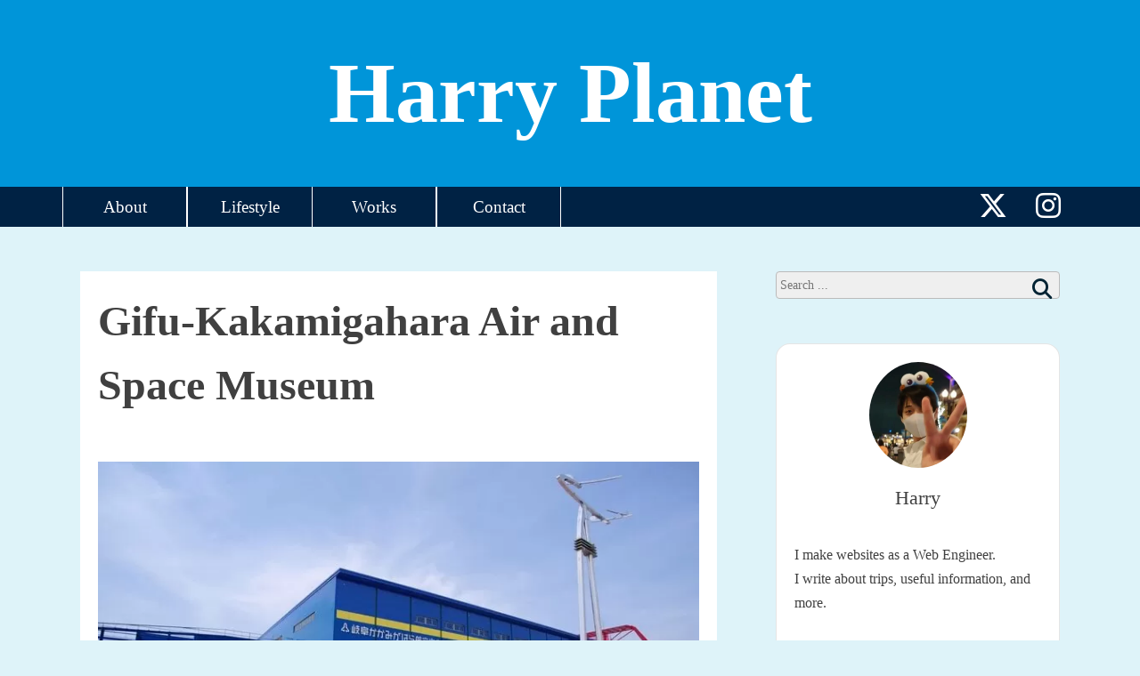

--- FILE ---
content_type: text/html; charset=UTF-8
request_url: https://harry-planet9.com/lifestyle/gifu-kakamigahara-air-and-space-museum/
body_size: 9285
content:
<!doctype html><html lang="en-US"><head prefix="og: http://ogp.me/ns# fb: http://ogp.me/ns/fb# website: http://ogp.me/ns/website#">
<!-- wexal_pst_init.js does not exist -->
<!-- engagement_delay.js does not exist -->
<!-- proxy.php does not exists -->
<link rel="dns-prefetch" href="//cdnjs.cloudflare.com/">
<link rel="preconnect" href="//cdnjs.cloudflare.com/">
<link rel="dns-prefetch" href="//www.google.com/">
<link rel="dns-prefetch" href="//www.googletagmanager.com/">
<link rel="dns-prefetch" href="//kit.fontawesome.com/"><link media="all" href="https://harry-planet9.com/wp-content/cache/autoptimize/css/autoptimize_6f2f353aa331720d2462499102ad2943.css" rel="stylesheet"><title>Harry Planet</title><meta charset="UTF-8"><meta content="In particular, I write information about my work and overseas experiences which I had experienced" name="description"><meta name="viewport" content="width=device-width, initial-scale=1"><meta name="google-site-verification" content="LUJf7s2M4MD5X3LGBuvJ-GouSUAD0LjDwJNIX2mZHWg"/><meta property="og:type" content="website"><meta property="og:url" content="https://harry-planet9.com/wp-content/themes/harryplanet9/img/ogp.jpg"><meta property="og:title" content="Harry Planet "><meta property="og:description" content="In particular, I write information about my work and overseas experiences which I had experienced"><meta property="og:site_name" content="Harry Planets"/><meta property="og:image" content="https://harry-planet9.com/wp-content/themes/harryplanet9/img/ogp.jpg"><meta name="format-detection" content="telephone=no"><meta property="twitter:card" content="summary_large_image"><meta name="twitter:site" content="harryplanet9"/><meta property="twitter:title" content="Harry Planet "><meta property="twitter:description" content="In particular, I write information about my work and overseas experiences which I had experienced"><meta property="twitter:image" content="https://harry-planet9.com/wp-content/themes/harryplanet9/img/ogp.jpg"><link rel="profile" href="https://gmpg.org/xfn/11"><link href="https://use.fontawesome.com/releases/v5.6.1/css/all.css" rel="stylesheet"><link rel="stylesheet" href="https://cdnjs.cloudflare.com/ajax/libs/font-awesome-animation/0.0.10/font-awesome-animation.css" type="text/css" media="all"/><link rel="stylesheet" type="text/css" href="https://cdnjs.cloudflare.com/ajax/libs/slick-carousel/1.8.1/slick.css"><link rel="stylesheet" type="text/css" href="https://cdnjs.cloudflare.com/ajax/libs/slick-carousel/1.8.1/slick-theme.css"> <script async src="https://www.googletagmanager.com/gtag/js?id=UA-216811239-1"></script> <script>window.dataLayer = window.dataLayer || [];
  function gtag(){dataLayer.push(arguments);}
  gtag('js', new Date());

  gtag('config', 'UA-216811239-1');</script> <script src="https://kit.fontawesome.com/1d039f316e.js" crossorigin="anonymous"></script> <title>Gifu-Kakamigahara Air and Space Museum &#8211; Harry Planet</title><meta name='robots' content='max-image-preview:large'/><link rel="alternate" type="application/rss+xml" title="Harry Planet &raquo; Gifu-Kakamigahara Air and Space Museum Comments Feed" href="https://harry-planet9.com/lifestyle/gifu-kakamigahara-air-and-space-museum/feed/"/><link rel="alternate" title="JSON" type="application/json" href="https://harry-planet9.com/wp-json/wp/v2/lifestyle/493"/><meta name="generator" content="WordPress 6.9"/><link rel="canonical" href="https://harry-planet9.com/lifestyle/gifu-kakamigahara-air-and-space-museum/"/><link rel="pingback" href="https://harry-planet9.com/xmlrpc.php"><link rel="icon" href="https://harry-planet9.com/wp-content/uploads/2021/12/cropped-full-moon-g16d2b9f90_1280-1-32x32.jpg" sizes="32x32"/><link rel="icon" href="https://harry-planet9.com/wp-content/uploads/2021/12/cropped-full-moon-g16d2b9f90_1280-1-192x192.jpg" sizes="192x192"/><link rel="apple-touch-icon" href="https://harry-planet9.com/wp-content/uploads/2021/12/cropped-full-moon-g16d2b9f90_1280-1-180x180.jpg"/><meta name="msapplication-TileImage" content="https://harry-planet9.com/wp-content/uploads/2021/12/cropped-full-moon-g16d2b9f90_1280-1-270x270.jpg"/></head><body style="height: auto !important;" class="wp-singular lifestyle-template-default single single-lifestyle postid-493 single-format-standard wp-theme-harryplanet9"><div id="page" class="site"> <a class="skip-link screen-reader-text" href="#primary">Skip to content</a><header id="header" class="site-header" itemscope="itemscope" itemtype="//schema.org/WPHeader" role="banner"><div class="header-fixed"><div class="site-branding"><h1 class="site-title"><a href="https://harry-planet9.com/" rel="home" title='Harry Planet'>Harry Planet</a></h1></div><div class="nav-color"><div class="nav-social-media"><nav id="site-navigation" class="main-navigation"><div class="menu-menu-1-container"><ul id="primary-menu" class="menu"><li id="menu-item-64" class="menu-item menu-item-type-post_type menu-item-object-page menu-item-64"><a href="https://harry-planet9.com/about/">About</a></li><li id="menu-item-37" class="menu-item menu-item-type-post_type_archive menu-item-object-lifestyle menu-item-has-children menu-item-37"><a href="https://harry-planet9.com/lifestyle/">Lifestyle</a><ul class="sub-menu"><li id="menu-item-38" class="menu-item menu-item-type-taxonomy menu-item-object-category_lifestyle menu-item-38"><a href="https://harry-planet9.com/category_lifestyle/life/">Life</a></li><li id="menu-item-39" class="menu-item menu-item-type-taxonomy menu-item-object-category_lifestyle menu-item-39"><a href="https://harry-planet9.com/category_lifestyle/travel/">Travel</a></li></ul></li><li id="menu-item-36" class="menu-item menu-item-type-post_type_archive menu-item-object-work menu-item-36"><a href="https://harry-planet9.com/work/">Works</a></li><li id="menu-item-63" class="menu-item menu-item-type-post_type menu-item-object-page menu-item-63"><a href="https://harry-planet9.com/contact/">Contact</a></li></ul></div></nav><ul class="social-media-icon"><li><a rel="noreferrer noopener" class="twitter" href="//twitter.com/harryplanet9?text=Gifu-Kakamigahara+Air+and+Space+Museum&https%3A%2F%2Fharry-planet9.com%2Flifestyle%2Fgifu-kakamigahara-air-and-space-museum%2F&url=https%3A%2F%2Fharry-planet9.com%2Flifestyle%2Fgifu-kakamigahara-air-and-space-museum%2F" target="_blank"><i class="fa-brands fa-x-twitter fa-2x"></i></a></li><li><a rel="noreferrer noopener" class="instagram" href="//www.instagram.com/harryplanet9/?text=Gifu-Kakamigahara+Air+and+Space+Museum&https%3A%2F%2Fharry-planet9.com%2Flifestyle%2Fgifu-kakamigahara-air-and-space-museum%2F&url=https%3A%2F%2Fharry-planet9.com%2Flifestyle%2Fgifu-kakamigahara-air-and-space-museum%2F" target="_blank"><i class="fab fa-instagram fa-2x fa-fw faa-shake animated-hover"></i></a></li></ul></div><div class="sp-nav-social-media"><h2>MENU</h2><nav id="sp-site-navigation" class="sp-main-navigation"><div class="menu-sp-nav-container"><ul id="sp-nav" class="menu"><li id="menu-item-66" class="menu-item menu-item-type-post_type menu-item-object-page menu-item-66"><a href="https://harry-planet9.com/about/">About</a></li><li id="menu-item-51" class="menu-item menu-item-type-post_type_archive menu-item-object-lifestyle menu-item-has-children menu-item-51"><a href="https://harry-planet9.com/lifestyle/">Lifestyle</a><ul class="sub-menu"><li id="menu-item-52" class="menu-item menu-item-type-taxonomy menu-item-object-category_lifestyle menu-item-52"><a href="https://harry-planet9.com/category_lifestyle/life/">Life</a></li><li id="menu-item-54" class="menu-item menu-item-type-taxonomy menu-item-object-category_lifestyle menu-item-54"><a href="https://harry-planet9.com/category_lifestyle/travel/">Travel</a></li></ul></li><li id="menu-item-50" class="menu-item menu-item-type-post_type_archive menu-item-object-work menu-item-50"><a href="https://harry-planet9.com/work/">Works</a></li><li id="menu-item-65" class="menu-item menu-item-type-post_type menu-item-object-page menu-item-65"><a href="https://harry-planet9.com/contact/">Contact</a></li></ul></div></nav><ul class="social-media-icon"><li><a rel="noreferrer noopener" class="twitter" href="//twitter.com/harryplanet9?text=Gifu-Kakamigahara+Air+and+Space+Museum&https%3A%2F%2Fharry-planet9.com%2Flifestyle%2Fgifu-kakamigahara-air-and-space-museum%2F&url=https%3A%2F%2Fharry-planet9.com%2Flifestyle%2Fgifu-kakamigahara-air-and-space-museum%2F" target="_blank"><i class="fa-brands fa-x-twitter"></i></a></li><li><a rel="noreferrer noopener" class="instagram" href="//www.instagram.com/harryplanet9/?text=Gifu-Kakamigahara+Air+and+Space+Museum&https%3A%2F%2Fharry-planet9.com%2Flifestyle%2Fgifu-kakamigahara-air-and-space-museum%2F&url=https%3A%2F%2Fharry-planet9.com%2Flifestyle%2Fgifu-kakamigahara-air-and-space-museum%2F" target="_blank"><i class="fab fa-instagram instagram fa-fw faa-shake animated-hover"></i></a></li></ul><form role="search" method="get" class="search-form" action="https://harry-planet9.com/"><div> <span class="screen-reader-text">Search for:</span> <input type="search" class="search-field" placeholder="Search ..." value name="s"></div><div class="search-submit"> <input type="submit" class="submit fa" value="&#xf002;"></div></form></div></div><div class="toggle"> <span></span> <span></span> <span></span></div><div id="mask"></div></div></header><div id="contents" style="height: auto !important;"><main id="primary" class="site-main"><div class="page-contents"><article id="post-493" class="post-493 lifestyle type-lifestyle status-publish format-standard has-post-thumbnail hentry category_lifestyle-japan category_lifestyle-travel"><div class="entry-header"><h1 class="entry-title">Gifu-Kakamigahara Air and Space Museum</h1></div> <img width="711" height="400" src="https://harry-planet9.com/wp-content/uploads/2022/01/Gifu-Kakamigahara-Air-and-Space-Museum-1.jpg" class="attachment-post-thumbnail size-post-thumbnail wp-post-image" alt="" decoding="async" fetchpriority="high" srcset="https://harry-planet9.com/wp-content/uploads/2022/01/Gifu-Kakamigahara-Air-and-Space-Museum-1.jpg 711w, https://harry-planet9.com/wp-content/uploads/2022/01/Gifu-Kakamigahara-Air-and-Space-Museum-1-300x169.jpg 300w" sizes="(max-width: 711px) 100vw, 711px"/><div class="entry-content"><p>I went to Gifu-Kakamigahara-Air-and-Space-Museum in Gifu, Japan. It has few people and so quiet when I went to it an hour before closing and it rained.</p><p></p><h2 class="wp-block-heading" id="about">About</h2><p>This museum is about aviation and space, located in Gifu, Japan. There are many events held at this museum. You can make paper airplanes and even learn about space. There are over twenty airplanes and objects from space. It will promote international exchange and cooperation with NASA (US Aerospace Agency), ESA (European Space Agency), US Smithsonian National Air and Space Museum, Seattle Aviation Museum, French Le Bourget Aerospace Museum, Russian St. Petersburg History Museum, Russian Moscow Astronaut Memorial Museum and TSIOLKOVSKY Memorial Museum of Space and Flight History.</p><p>It opens 10am to 5 pm at weekday and 10 am to 6 pm at weekend and national holiday</p><p>It closes every Tuesday but sometimes opens so you should check the website when you go.</p> <iframe src="https://www.google.com/maps/embed?pb=!1m18!1m12!1m3!1d21250.666710030368!2d136.84771540834765!3d35.38872842759662!2m3!1f0!2f0!3f0!3m2!1i1024!2i768!4f13.1!3m3!1m2!1s0x60030860899f9d89%3A0x26c5ae323dbf451!2sGifu-Kakamigahara%20Air%20and%20Space%20Museum!5e0!3m2!1sen!2sus!4v1642734319989!5m2!1sen!2sus" width="400" height="300" style="border:0;" allowfullscreen="" loading="lazy"></iframe><h2 class="wp-block-heading">How to go</h2><p>I introduce two ways from Tokyo station and Osaka station.</p><p>First, you go to Nagoya station from Tokyo station by shinkansen and then go to Gifu station and go to Kakamigahara station. Also you use train to bus from Kakamigahara station to this museum. You should take Kawashima line for 15 minutes by Kakamigahara fureai bus.</p><p>Second, you go to Nagoya station from Osaka station by shinkansen. Others are same with from Tokyo.</p><p>It has free parking if you go to this museum by car. It takes about six hours by car; and five hours by train from Tokyo. It takes three hours by car and train from Osaka.</p><h2 class="wp-block-heading" id="entrance-fee">Entrance Fee</h2><figure class="wp-block-table"><table><tbody><tr><td class="has-text-align-center" data-align="center">Entrance Fee</td><td class="has-text-align-center" data-align="center">Adult</td><td class="has-text-align-center" data-align="center">Over 60s and high school</td><td class="has-text-align-center" data-align="center">Under junior high school</td></tr><tr><td class="has-text-align-center" data-align="center">Individual</td><td class="has-text-align-center" data-align="center">800 yen ($7)</td><td class="has-text-align-center" data-align="center">500 yen ($4)</td><td class="has-text-align-center" data-align="center">Free</td></tr><tr><td class="has-text-align-center" data-align="center">Group(over 20 persons)</td><td class="has-text-align-center" data-align="center">700 yen ($6)</td><td class="has-text-align-center" data-align="center">400 yen ($3)</td><td class="has-text-align-center" data-align="center">Free</td></tr><tr><td class="has-text-align-center" data-align="center">annual pass</td><td class="has-text-align-center" data-align="center">2000 yen ($2)</td><td class="has-text-align-center" data-align="center">1300 yen ($11)</td><td class="has-text-align-center" data-align="center">Free</td></tr></tbody></table></figure><p>It&#8217;s cheaper if you buy ticket with other museum &#8220;Aichi museum of Flight&#8221;</p><p>The entrance fee is 1400 yen ($12) for adult, 1100 yen ($10) for over 60 years old, 1300 yen ($11) for university student and 1000 yen ($9) for high school student.</p><p>It sells annual pass. Adult is 2000 yen ($17) and over 60 years old and high school student is 1300 yen ($11). Also you can get a discount 5 % when you buy good at a souvenir shop and 100 yen discount when you buy orange juice or apple juice at the cafeteria.</p><p></p><h2 class="wp-block-heading" id="airplane">Airplane</h2><div class="wp-block-media-text alignwide is-stacked-on-mobile"><figure class="wp-block-media-text__media"><noscript><img decoding="async" width="1024" height="768" src="https://harry-planet9.com/wp-content/uploads/2022/01/A6M1_zero-1024x768.jpg" alt="" class="wp-image-495 size-full" srcset="https://harry-planet9.com/wp-content/uploads/2022/01/A6M1_zero-1024x768.jpg 1024w, https://harry-planet9.com/wp-content/uploads/2022/01/A6M1_zero-300x225.jpg 300w, https://harry-planet9.com/wp-content/uploads/2022/01/A6M1_zero-768x576.jpg 768w, https://harry-planet9.com/wp-content/uploads/2022/01/A6M1_zero-1536x1152.jpg 1536w, https://harry-planet9.com/wp-content/uploads/2022/01/A6M1_zero-2048x1536.jpg 2048w" sizes="(max-width: 1024px) 100vw, 1024px"/></noscript><img decoding="async" width="1024" height="768" src='data:image/svg+xml,%3Csvg%20xmlns=%22http://www.w3.org/2000/svg%22%20viewBox=%220%200%201024%20768%22%3E%3C/svg%3E' data-src="https://harry-planet9.com/wp-content/uploads/2022/01/A6M1_zero-1024x768.jpg" alt="" class="lazyload wp-image-495 size-full" data-srcset="https://harry-planet9.com/wp-content/uploads/2022/01/A6M1_zero-1024x768.jpg 1024w, https://harry-planet9.com/wp-content/uploads/2022/01/A6M1_zero-300x225.jpg 300w, https://harry-planet9.com/wp-content/uploads/2022/01/A6M1_zero-768x576.jpg 768w, https://harry-planet9.com/wp-content/uploads/2022/01/A6M1_zero-1536x1152.jpg 1536w, https://harry-planet9.com/wp-content/uploads/2022/01/A6M1_zero-2048x1536.jpg 2048w" data-sizes="(max-width: 1024px) 100vw, 1024px"/></figure><div class="wp-block-media-text__content"><p class="has-large-font-size"></p><p>This is A6M1-zero. It was used during the world war. There were other aircrafts and engines which were used as well.</p><p></p></div></div><p></p><div class="wp-block-media-text alignwide has-media-on-the-right is-stacked-on-mobile"><figure class="wp-block-media-text__media"><noscript><img decoding="async" width="1024" height="768" src="https://harry-planet9.com/wp-content/uploads/2022/01/Mitubishi_T-2-1024x768.jpg" alt="" class="wp-image-496 size-full" srcset="https://harry-planet9.com/wp-content/uploads/2022/01/Mitubishi_T-2-1024x768.jpg 1024w, https://harry-planet9.com/wp-content/uploads/2022/01/Mitubishi_T-2-300x225.jpg 300w, https://harry-planet9.com/wp-content/uploads/2022/01/Mitubishi_T-2-768x576.jpg 768w, https://harry-planet9.com/wp-content/uploads/2022/01/Mitubishi_T-2-1536x1152.jpg 1536w, https://harry-planet9.com/wp-content/uploads/2022/01/Mitubishi_T-2-2048x1536.jpg 2048w" sizes="(max-width: 1024px) 100vw, 1024px"/></noscript><img decoding="async" width="1024" height="768" src='data:image/svg+xml,%3Csvg%20xmlns=%22http://www.w3.org/2000/svg%22%20viewBox=%220%200%201024%20768%22%3E%3C/svg%3E' data-src="https://harry-planet9.com/wp-content/uploads/2022/01/Mitubishi_T-2-1024x768.jpg" alt="" class="lazyload wp-image-496 size-full" data-srcset="https://harry-planet9.com/wp-content/uploads/2022/01/Mitubishi_T-2-1024x768.jpg 1024w, https://harry-planet9.com/wp-content/uploads/2022/01/Mitubishi_T-2-300x225.jpg 300w, https://harry-planet9.com/wp-content/uploads/2022/01/Mitubishi_T-2-768x576.jpg 768w, https://harry-planet9.com/wp-content/uploads/2022/01/Mitubishi_T-2-1536x1152.jpg 1536w, https://harry-planet9.com/wp-content/uploads/2022/01/Mitubishi_T-2-2048x1536.jpg 2048w" data-sizes="(max-width: 1024px) 100vw, 1024px"/></figure><div class="wp-block-media-text__content"><p class="has-large-font-size"></p><p>These airplanes were used after the world war. This is the Mitsubishi T-2. It was a supersonic jet trainer aircraft used by Japan Air Self-Defense Force. Introduced in 1975, it was the first Japanese-designed aircraft to break the sound barrier. It was the basis of the Mitsubishi F-1 military aircraft. All T-2s were retired by 2006.</p></div></div><p></p><div class="wp-block-media-text alignwide is-stacked-on-mobile"><figure class="wp-block-media-text__media"><noscript><img decoding="async" width="1024" height="768" src="https://harry-planet9.com/wp-content/uploads/2022/01/QSTOL-1024x768.jpg" alt="" class="wp-image-497 size-full" srcset="https://harry-planet9.com/wp-content/uploads/2022/01/QSTOL-1024x768.jpg 1024w, https://harry-planet9.com/wp-content/uploads/2022/01/QSTOL-300x225.jpg 300w, https://harry-planet9.com/wp-content/uploads/2022/01/QSTOL-768x576.jpg 768w, https://harry-planet9.com/wp-content/uploads/2022/01/QSTOL-1536x1152.jpg 1536w, https://harry-planet9.com/wp-content/uploads/2022/01/QSTOL-2048x1536.jpg 2048w" sizes="(max-width: 1024px) 100vw, 1024px"/></noscript><img decoding="async" width="1024" height="768" src='data:image/svg+xml,%3Csvg%20xmlns=%22http://www.w3.org/2000/svg%22%20viewBox=%220%200%201024%20768%22%3E%3C/svg%3E' data-src="https://harry-planet9.com/wp-content/uploads/2022/01/QSTOL-1024x768.jpg" alt="" class="lazyload wp-image-497 size-full" data-srcset="https://harry-planet9.com/wp-content/uploads/2022/01/QSTOL-1024x768.jpg 1024w, https://harry-planet9.com/wp-content/uploads/2022/01/QSTOL-300x225.jpg 300w, https://harry-planet9.com/wp-content/uploads/2022/01/QSTOL-768x576.jpg 768w, https://harry-planet9.com/wp-content/uploads/2022/01/QSTOL-1536x1152.jpg 1536w, https://harry-planet9.com/wp-content/uploads/2022/01/QSTOL-2048x1536.jpg 2048w" data-sizes="(max-width: 1024px) 100vw, 1024px"/></figure><div class="wp-block-media-text__content"><p class="has-large-font-size"></p><p>The Kawasaki C-1 is a twin-engine short-range military transport aircraft. It was developed and manufactured by Kawasaki  Heavy Industries. The Kawasaki C-1 is a STOL (short take of and landing). It was used by Japan Air Self-Defense Force.</p></div></div><p></p><div class="wp-block-media-text alignwide has-media-on-the-right is-stacked-on-mobile"><figure class="wp-block-media-text__media"><noscript><img decoding="async" width="1024" height="768" src="https://harry-planet9.com/wp-content/uploads/2022/01/UF-XS-1024x768.jpg" alt="" class="wp-image-498 size-full" srcset="https://harry-planet9.com/wp-content/uploads/2022/01/UF-XS-1024x768.jpg 1024w, https://harry-planet9.com/wp-content/uploads/2022/01/UF-XS-300x225.jpg 300w, https://harry-planet9.com/wp-content/uploads/2022/01/UF-XS-768x576.jpg 768w, https://harry-planet9.com/wp-content/uploads/2022/01/UF-XS-1536x1152.jpg 1536w, https://harry-planet9.com/wp-content/uploads/2022/01/UF-XS-2048x1536.jpg 2048w" sizes="(max-width: 1024px) 100vw, 1024px"/></noscript><img decoding="async" width="1024" height="768" src='data:image/svg+xml,%3Csvg%20xmlns=%22http://www.w3.org/2000/svg%22%20viewBox=%220%200%201024%20768%22%3E%3C/svg%3E' data-src="https://harry-planet9.com/wp-content/uploads/2022/01/UF-XS-1024x768.jpg" alt="" class="lazyload wp-image-498 size-full" data-srcset="https://harry-planet9.com/wp-content/uploads/2022/01/UF-XS-1024x768.jpg 1024w, https://harry-planet9.com/wp-content/uploads/2022/01/UF-XS-300x225.jpg 300w, https://harry-planet9.com/wp-content/uploads/2022/01/UF-XS-768x576.jpg 768w, https://harry-planet9.com/wp-content/uploads/2022/01/UF-XS-1536x1152.jpg 1536w, https://harry-planet9.com/wp-content/uploads/2022/01/UF-XS-2048x1536.jpg 2048w" data-sizes="(max-width: 1024px) 100vw, 1024px"/></figure><div class="wp-block-media-text__content"><p class="has-large-font-size"></p><p>This is the Shin Meiwa UF-XS. It was made for an experiment to make an airplane that could land on rough waves. It was used by Japan Maritime Self-Defense Force.</p></div></div><div class="wp-block-media-text alignwide is-stacked-on-mobile"><figure class="wp-block-media-text__media"><noscript><img decoding="async" width="1024" height="768" src="https://harry-planet9.com/wp-content/uploads/2022/01/YS-11A-500R-1024x768.jpg" alt="" class="wp-image-499 size-full" srcset="https://harry-planet9.com/wp-content/uploads/2022/01/YS-11A-500R-1024x768.jpg 1024w, https://harry-planet9.com/wp-content/uploads/2022/01/YS-11A-500R-300x225.jpg 300w, https://harry-planet9.com/wp-content/uploads/2022/01/YS-11A-500R-768x576.jpg 768w, https://harry-planet9.com/wp-content/uploads/2022/01/YS-11A-500R-1536x1152.jpg 1536w, https://harry-planet9.com/wp-content/uploads/2022/01/YS-11A-500R-2048x1536.jpg 2048w" sizes="(max-width: 1024px) 100vw, 1024px"/></noscript><img decoding="async" width="1024" height="768" src='data:image/svg+xml,%3Csvg%20xmlns=%22http://www.w3.org/2000/svg%22%20viewBox=%220%200%201024%20768%22%3E%3C/svg%3E' data-src="https://harry-planet9.com/wp-content/uploads/2022/01/YS-11A-500R-1024x768.jpg" alt="" class="lazyload wp-image-499 size-full" data-srcset="https://harry-planet9.com/wp-content/uploads/2022/01/YS-11A-500R-1024x768.jpg 1024w, https://harry-planet9.com/wp-content/uploads/2022/01/YS-11A-500R-300x225.jpg 300w, https://harry-planet9.com/wp-content/uploads/2022/01/YS-11A-500R-768x576.jpg 768w, https://harry-planet9.com/wp-content/uploads/2022/01/YS-11A-500R-1536x1152.jpg 1536w, https://harry-planet9.com/wp-content/uploads/2022/01/YS-11A-500R-2048x1536.jpg 2048w" data-sizes="(max-width: 1024px) 100vw, 1024px"/></figure><div class="wp-block-media-text__content"><p class="has-large-font-size"></p><p>This is the YS-11. It is a twin-engine turboprop engine passenger aircraft made by Nihon Aircraft Manufacturing Corporation, and is the first passenger aircraft developed by a Japanese manufacturer after World War II.</p></div></div><div class="wp-block-media-text alignwide has-media-on-the-right is-stacked-on-mobile"><figure class="wp-block-media-text__media"><noscript><img decoding="async" width="1024" height="768" src="https://harry-planet9.com/wp-content/uploads/2022/01/Kawasaki_P2-J-1024x768.jpg" alt="" class="wp-image-500 size-full" srcset="https://harry-planet9.com/wp-content/uploads/2022/01/Kawasaki_P2-J-1024x768.jpg 1024w, https://harry-planet9.com/wp-content/uploads/2022/01/Kawasaki_P2-J-300x225.jpg 300w, https://harry-planet9.com/wp-content/uploads/2022/01/Kawasaki_P2-J-768x576.jpg 768w, https://harry-planet9.com/wp-content/uploads/2022/01/Kawasaki_P2-J-1536x1152.jpg 1536w, https://harry-planet9.com/wp-content/uploads/2022/01/Kawasaki_P2-J-2048x1536.jpg 2048w" sizes="(max-width: 1024px) 100vw, 1024px"/></noscript><img decoding="async" width="1024" height="768" src='data:image/svg+xml,%3Csvg%20xmlns=%22http://www.w3.org/2000/svg%22%20viewBox=%220%200%201024%20768%22%3E%3C/svg%3E' data-src="https://harry-planet9.com/wp-content/uploads/2022/01/Kawasaki_P2-J-1024x768.jpg" alt="" class="lazyload wp-image-500 size-full" data-srcset="https://harry-planet9.com/wp-content/uploads/2022/01/Kawasaki_P2-J-1024x768.jpg 1024w, https://harry-planet9.com/wp-content/uploads/2022/01/Kawasaki_P2-J-300x225.jpg 300w, https://harry-planet9.com/wp-content/uploads/2022/01/Kawasaki_P2-J-768x576.jpg 768w, https://harry-planet9.com/wp-content/uploads/2022/01/Kawasaki_P2-J-1536x1152.jpg 1536w, https://harry-planet9.com/wp-content/uploads/2022/01/Kawasaki_P2-J-2048x1536.jpg 2048w" data-sizes="(max-width: 1024px) 100vw, 1024px"/></figure><div class="wp-block-media-text__content"><p class="has-large-font-size"></p><p>This is a P-2J. It was made by Kawasaki  Heavy Industries. It was used Japan Maritime Self-Defense Force as Anti-submarine patrol aircraft.</p></div></div><p>There are other airplanes inside and outside of the museum like Kawasaki V107-A Helicopter, Shinmeiwa US-1A Rescue flying boat, T-2CCV and more.</p><h2 class="wp-block-heading" id="space">Space</h2><p>This museum contains several items from space, such as an engine, a spacesuit, and a robot. This robot could be used to see something from space.</p><h2 class="wp-block-heading" id="other">Other</h2><p>There&#8217;s a souvenir shop, a theater room, a kids&#8217; room, a cafeteria, and a simulation game that controls an airplane.</p><p>This souvenir shop sells glass, pen and more also it sells Japan Air Self-Defense Force goods too.</p><p>This theater room will take some videos. First one will be screened for 18 minutes about a drama of people who have overcome failures and sacrifices such as &#8220;Apollo 13&#8221; and &#8220;Challenger Accident&#8221; and continued to challenge boldly at 11 am ,1 pm and 3 pm</p><p>Second one will be screened for 15 minutes about Light brothers at 11:30 am ,1:30 pm, 3:30 pm and 5pm(only weekend).</p><p>Third one will be screened for 18 minutes about Japan makes an effort to make something for space at noon, 2 pm and 4 pm.</p><p>Last one will be screened for 12 minutes about tokai engineers who support space development at 12:30 pm, 2:30 pm and 4:30 pm.</p><p>This cafeteria sells noodle curry, drinks and desert. It opens 10 am to 5pm at weekday and 10 am to 6 pm at weekend. You can enter for free if you use only this cafeteria and souvenir shop.</p><p>You&#8217;ll get voice guide and subtitle when you install &#8220;UDT Sorahaku&#8221; in English, Chinese, Korean, French and Japanese.</p><p>You can control Passenger plane and small jet simulator simulator operation experience from 10 am. Also you can control Helicopter too but it has elimination height is over 130m (4 feet 3 inch) from 1 pm to 1:40 and 3:30 pm to 4:10 per 8 persons.</p><p>Aichi museum of Flight is in Nagoya, Aichi. You can go both if you go to Nagoya since it&#8217;s not far from Gifu-Kakamigahara Air and Space Museum. This museum is about flight like a airplane and helicopter. Also it&#8217;s close Nagoya airport (it&#8217;s not Chubu Centrair International Airport). So you can see real airplane from this museum. A ticket fee is 1000 yen ($9) for adult, 800 yen ($7) for university student and high school student and 500 yen ($4) for secondary and elementary student. It opens 9:30 am to 5 pm and closes every Tuesday.</p><p></p><p>I was so fun jus for an hour but I wanted Passenger plane or small jet simulator simulator operation experience. So I&#8217;m going to go to this museum again for do this simulator game.</p><h5 class="wp-block-heading" id="references">References　</h5><p><em>Gifu-Kakamigahara Air and Space Museum.</em> (2017). <a rel="noreferrer noopener" href="http://www.sorahaku.net/?fbclid=IwAR0OlfBijIXAmCdywzEkjD3WA2S-yMI6YvQCf5JIQ8vf0zUkssVmeMloc34" target="_blank">http://www.sorahaku.net/</a></p><p>Kurogo Inc. <a href="https://flyteam.jp/aircraft/namc/ys-11">https://flyteam.jp/aircraft/namc/ys-11</a></p><p>Nagoya Airport Terminal Building (2017)</p></div></article></div><div class="relate-article"><h1>Related Posts</h1><ul class="relate-contents"><li> <a href="https://harry-planet9.com/lifestyle/ahamo/"> <noscript><img width="1200" height="630" src="https://harry-planet9.com/wp-content/uploads/2022/10/ahamo.png" class="attachment-post-thumbnail size-post-thumbnail wp-post-image" alt="" decoding="async" srcset="https://harry-planet9.com/wp-content/uploads/2022/10/ahamo.png 1200w, https://harry-planet9.com/wp-content/uploads/2022/10/ahamo-300x158.png 300w, https://harry-planet9.com/wp-content/uploads/2022/10/ahamo-1024x538.png 1024w, https://harry-planet9.com/wp-content/uploads/2022/10/ahamo-768x403.png 768w" sizes="(max-width: 1200px) 100vw, 1200px"/></noscript><img width="1200" height="630" src='data:image/svg+xml,%3Csvg%20xmlns=%22http://www.w3.org/2000/svg%22%20viewBox=%220%200%201200%20630%22%3E%3C/svg%3E' data-src="https://harry-planet9.com/wp-content/uploads/2022/10/ahamo.png" class="lazyload attachment-post-thumbnail size-post-thumbnail wp-post-image" alt="" decoding="async" data-srcset="https://harry-planet9.com/wp-content/uploads/2022/10/ahamo.png 1200w, https://harry-planet9.com/wp-content/uploads/2022/10/ahamo-300x158.png 300w, https://harry-planet9.com/wp-content/uploads/2022/10/ahamo-1024x538.png 1024w, https://harry-planet9.com/wp-content/uploads/2022/10/ahamo-768x403.png 768w" data-sizes="(max-width: 1200px) 100vw, 1200px"/> ahamo </a></li></ul></div></main><div class="side-bar"><form role="search" method="get" class="search-form" action="https://harry-planet9.com/"><div> <span class="screen-reader-text">Search for:</span> <input type="search" class="search-field" placeholder="Search ..." value name="s"></div><div class="search-submit"> <input type="submit" class="submit fa" value="&#xf002;"></div></form><div class="my-profile"><div class="profile-photo"> <a href="https://harry-planet9.com//about"><noscript><img src="https://harry-planet9.com/wp-content/themes/harryplanet9/img/harry.jpg" alt="Harry"></noscript><img class="lazyload" src='data:image/svg+xml,%3Csvg%20xmlns=%22http://www.w3.org/2000/svg%22%20viewBox=%220%200%20210%20140%22%3E%3C/svg%3E' data-src="https://harry-planet9.com/wp-content/themes/harryplanet9/img/harry.jpg" alt="Harry"></a></div><p class="my-name">Harry</p><p class="my-introduction">I make websites as a Web Engineer.<br> I write about trips, useful information, and more.<br></p> <a href="https://harry-planet9.com//about">Read More</a><ul class="sidebar-social-media-icon"><li><a rel="noreferrer noopener" class="twitter" href="//twitter.com/harryplanet9?text=Gifu-Kakamigahara+Air+and+Space+Museum&https%3A%2F%2Fharry-planet9.com%2Flifestyle%2Fgifu-kakamigahara-air-and-space-museum%2F&url=https%3A%2F%2Fharry-planet9.com%2Flifestyle%2Fgifu-kakamigahara-air-and-space-museum%2F" target="_blank"><i class="fa-brands fa-x-twitter"></i></a></li><li><a rel="noreferrer noopener" class="instagram" href="//www.instagram.com/harryplanet9/?text=Gifu-Kakamigahara+Air+and+Space+Museum&https%3A%2F%2Fharry-planet9.com%2Flifestyle%2Fgifu-kakamigahara-air-and-space-museum%2F&url=https%3A%2F%2Fharry-planet9.com%2Flifestyle%2Fgifu-kakamigahara-air-and-space-museum%2F" target="_blank"><i class="fab fa-instagram  fa-fw faa-shake animated-hover"></i></a></li></ul></div><div class="popular-article"><h2 class="aside-title">Popular Posts</h2><div class="popular-article-detail"> <! – ここから人気記事表示 – !><ul class="ranking-article-list"><li class="popular-article-wrapper"> <a href="https://harry-planet9.com/lifestyle/ahamo/" class="thumbnail"> <noscript><img width="1200" height="630" src="https://harry-planet9.com/wp-content/uploads/2022/10/ahamo.png" class="attachment-post-thumbnail size-post-thumbnail wp-post-image" alt="" decoding="async" srcset="https://harry-planet9.com/wp-content/uploads/2022/10/ahamo.png 1200w, https://harry-planet9.com/wp-content/uploads/2022/10/ahamo-300x158.png 300w, https://harry-planet9.com/wp-content/uploads/2022/10/ahamo-1024x538.png 1024w, https://harry-planet9.com/wp-content/uploads/2022/10/ahamo-768x403.png 768w" sizes="(max-width: 1200px) 100vw, 1200px"/></noscript><img width="1200" height="630" src='data:image/svg+xml,%3Csvg%20xmlns=%22http://www.w3.org/2000/svg%22%20viewBox=%220%200%201200%20630%22%3E%3C/svg%3E' data-src="https://harry-planet9.com/wp-content/uploads/2022/10/ahamo.png" class="lazyload attachment-post-thumbnail size-post-thumbnail wp-post-image" alt="" decoding="async" data-srcset="https://harry-planet9.com/wp-content/uploads/2022/10/ahamo.png 1200w, https://harry-planet9.com/wp-content/uploads/2022/10/ahamo-300x158.png 300w, https://harry-planet9.com/wp-content/uploads/2022/10/ahamo-1024x538.png 1024w, https://harry-planet9.com/wp-content/uploads/2022/10/ahamo-768x403.png 768w" data-sizes="(max-width: 1200px) 100vw, 1200px"/> </a> <a href="https://harry-planet9.com/lifestyle/ahamo/" class="text"><p>I would like to recommend you a telecommunication firm when you live in Japan</p> </a></li><li class="popular-article-wrapper"> <a href="https://harry-planet9.com/work/wordpress/" class="thumbnail"> <noscript><img width="400" height="216" src="https://harry-planet9.com/wp-content/uploads/2021/12/WordPress-logo-1.png" class="attachment-post-thumbnail size-post-thumbnail wp-post-image" alt="" decoding="async" srcset="https://harry-planet9.com/wp-content/uploads/2021/12/WordPress-logo-1.png 400w, https://harry-planet9.com/wp-content/uploads/2021/12/WordPress-logo-1-300x162.png 300w" sizes="(max-width: 400px) 100vw, 400px"/></noscript><img width="400" height="216" src='data:image/svg+xml,%3Csvg%20xmlns=%22http://www.w3.org/2000/svg%22%20viewBox=%220%200%20400%20216%22%3E%3C/svg%3E' data-src="https://harry-planet9.com/wp-content/uploads/2021/12/WordPress-logo-1.png" class="lazyload attachment-post-thumbnail size-post-thumbnail wp-post-image" alt="" decoding="async" data-srcset="https://harry-planet9.com/wp-content/uploads/2021/12/WordPress-logo-1.png 400w, https://harry-planet9.com/wp-content/uploads/2021/12/WordPress-logo-1-300x162.png 300w" data-sizes="(max-width: 400px) 100vw, 400px"/> </a> <a href="https://harry-planet9.com/work/wordpress/" class="text"><p>I made the site for English class with WordPress and Adobe XD.I explain what it has features.</p> </a></li><li class="popular-article-wrapper"> <a href="https://harry-planet9.com/lifestyle/shanghai/" class="thumbnail"> <noscript><img width="600" height="450" src="https://harry-planet9.com/wp-content/uploads/2021/12/Shanghai.jpg" class="attachment-post-thumbnail size-post-thumbnail wp-post-image" alt="" decoding="async" srcset="https://harry-planet9.com/wp-content/uploads/2021/12/Shanghai.jpg 600w, https://harry-planet9.com/wp-content/uploads/2021/12/Shanghai-300x225.jpg 300w" sizes="(max-width: 600px) 100vw, 600px"/></noscript><img width="600" height="450" src='data:image/svg+xml,%3Csvg%20xmlns=%22http://www.w3.org/2000/svg%22%20viewBox=%220%200%20600%20450%22%3E%3C/svg%3E' data-src="https://harry-planet9.com/wp-content/uploads/2021/12/Shanghai.jpg" class="lazyload attachment-post-thumbnail size-post-thumbnail wp-post-image" alt="" decoding="async" data-srcset="https://harry-planet9.com/wp-content/uploads/2021/12/Shanghai.jpg 600w, https://harry-planet9.com/wp-content/uploads/2021/12/Shanghai-300x225.jpg 300w" data-sizes="(max-width: 600px) 100vw, 600px"/> </a> <a href="https://harry-planet9.com/lifestyle/shanghai/" class="text"><p>I recommend you some things in Shanghai</p> </a></li></ul></div></div><div class="side-twitter"><h2 class="aside-title">X</h2> <a class="twitter-timeline" data-height="500" href="https://twitter.com/harryplanet9?ref_src=twsrc%5Etfw">Tweets by harryplanet9</a> <script async charset="utf-8" data-type="lazy" data-src="https://platform.twitter.com/widgets.js"></script> <script async charset="utf-8" data-type="lazy" data-src="//platform.twitter.com/widgets.js"></script> </div></div></div><div class="contents-bottom"><div class="bread_jump-top"><div class="breadcrumbs" typeof="BreadcrumbList"> <span property="itemListElement" typeof="ListItem"><a property="item" typeof="WebPage" title="Go to Harry Planet." href="https://harry-planet9.com" class="home"><span property="name">HOME</span></a><meta property="position" content="1"></span><i class="fas fa-chevron-right"></i><span property="itemListElement" typeof="ListItem"><a property="item" typeof="WebPage" title="Go to Lifestyles." href="https://harry-planet9.com/lifestyle/" class="archive post-lifestyle-archive"><span property="name">Lifestyles</span></a><meta property="position" content="2"></span><i class="fas fa-chevron-right"></i><span property="itemListElement" typeof="ListItem"><span property="name" class="post post-lifestyle current-item">Gifu-Kakamigahara Air and Space Museum</span><meta property="url" content="https://harry-planet9.com/lifestyle/gifu-kakamigahara-air-and-space-museum/"><meta property="position" content="3"></span></div> <a href="#header">TOP<i class="fas fa-level-up-alt fa-2x"></i></a></div></div><footer id="colophon" class="site-footer" role="contentinfo" itemscope="itemscope" itemtype="http://schema.org/WPFooter"><div class="site-info"><nav id="footer-navigation" class="footer-navigation"><p>List of Categories</p><div class="menu-footer-nav-container"><ul id="footer-nav" class="menu"><li id="menu-item-60" class="menu-item menu-item-type-post_type menu-item-object-page menu-item-60"><a href="https://harry-planet9.com/about/">About</a></li><li id="menu-item-44" class="menu-item menu-item-type-post_type_archive menu-item-object-lifestyle menu-item-has-children menu-item-44"><a href="https://harry-planet9.com/lifestyle/">Lifestyle</a><ul class="sub-menu"><li id="menu-item-45" class="menu-item menu-item-type-taxonomy menu-item-object-category_lifestyle menu-item-45"><a href="https://harry-planet9.com/category_lifestyle/life/">Life</a></li><li id="menu-item-46" class="menu-item menu-item-type-taxonomy menu-item-object-category_lifestyle menu-item-46"><a href="https://harry-planet9.com/category_lifestyle/travel/">Travel</a></li></ul></li><li id="menu-item-43" class="menu-item menu-item-type-post_type_archive menu-item-object-work menu-item-43"><a href="https://harry-planet9.com/work/">Works</a></li><li id="menu-item-59" class="menu-item menu-item-type-post_type menu-item-object-page menu-item-59"><a href="https://harry-planet9.com/contact/">Contact</a></li></ul></div></nav><p class="copy-right">Copy Right &copy; Harry Planet 2021</p></div></footer> <script type="speculationrules">{"prefetch":[{"source":"document","where":{"and":[{"href_matches":"/*"},{"not":{"href_matches":["/wp-*.php","/wp-admin/*","/wp-content/uploads/*","/wp-content/*","/wp-content/plugins/*","/wp-content/themes/harryplanet9/*","/*\\?(.+)"]}},{"not":{"selector_matches":"a[rel~=\"nofollow\"]"}},{"not":{"selector_matches":".no-prefetch, .no-prefetch a"}}]},"eagerness":"conservative"}]}</script> <noscript><style>.lazyload{display:none;}</style></noscript><script data-noptimize="1">window.lazySizesConfig=window.lazySizesConfig||{};window.lazySizesConfig.loadMode=1;</script><script async data-noptimize="1" src='https://harry-planet9.com/wp-content/plugins/autoptimize/classes/external/js/lazysizes.min.js?ao_version=3.1.11'></script><script type="text/javascript" id="flying-scripts">const loadScriptsTimer=setTimeout(loadScripts,10*1000);const userInteractionEvents=["mouseover","keydown","touchstart","touchmove","wheel"];userInteractionEvents.forEach(function(event){window.addEventListener(event,triggerScriptLoader,{passive:!0})});function triggerScriptLoader(){loadScripts();clearTimeout(loadScriptsTimer);userInteractionEvents.forEach(function(event){window.removeEventListener(event,triggerScriptLoader,{passive:!0})})}
function loadScripts(){document.querySelectorAll("script[data-type='lazy']").forEach(function(elem){elem.setAttribute("src",elem.getAttribute("data-src"))})}</script> <script src="https://www.google.com/recaptcha/api.js?render=6LfwsbkdAAAAAOrJfcusKZcUSXRTjtoKH8_PN4w4&amp;ver=3.0" id="google-recaptcha-js"></script> <script src="https://harry-planet9.com/wp-includes/js/dist/vendor/wp-polyfill.min.js?ver=3.15.0" id="wp-polyfill-js"></script> <script id="wpcf7-recaptcha-js-extra">var wpcf7_recaptcha = {"sitekey":"6LfwsbkdAAAAAOrJfcusKZcUSXRTjtoKH8_PN4w4","actions":{"homepage":"homepage","contactform":"contactform"}};
//# sourceURL=wpcf7-recaptcha-js-extra</script> <script id="wp-emoji-settings" type="application/json">{"baseUrl":"https://s.w.org/images/core/emoji/17.0.2/72x72/","ext":".png","svgUrl":"https://s.w.org/images/core/emoji/17.0.2/svg/","svgExt":".svg","source":{"concatemoji":"https://harry-planet9.com/wp-includes/js/wp-emoji-release.min.js?ver=6.9"}}</script> <script type="module">/*! This file is auto-generated */
const a=JSON.parse(document.getElementById("wp-emoji-settings").textContent),o=(window._wpemojiSettings=a,"wpEmojiSettingsSupports"),s=["flag","emoji"];function i(e){try{var t={supportTests:e,timestamp:(new Date).valueOf()};sessionStorage.setItem(o,JSON.stringify(t))}catch(e){}}function c(e,t,n){e.clearRect(0,0,e.canvas.width,e.canvas.height),e.fillText(t,0,0);t=new Uint32Array(e.getImageData(0,0,e.canvas.width,e.canvas.height).data);e.clearRect(0,0,e.canvas.width,e.canvas.height),e.fillText(n,0,0);const a=new Uint32Array(e.getImageData(0,0,e.canvas.width,e.canvas.height).data);return t.every((e,t)=>e===a[t])}function p(e,t){e.clearRect(0,0,e.canvas.width,e.canvas.height),e.fillText(t,0,0);var n=e.getImageData(16,16,1,1);for(let e=0;e<n.data.length;e++)if(0!==n.data[e])return!1;return!0}function u(e,t,n,a){switch(t){case"flag":return n(e,"\ud83c\udff3\ufe0f\u200d\u26a7\ufe0f","\ud83c\udff3\ufe0f\u200b\u26a7\ufe0f")?!1:!n(e,"\ud83c\udde8\ud83c\uddf6","\ud83c\udde8\u200b\ud83c\uddf6")&&!n(e,"\ud83c\udff4\udb40\udc67\udb40\udc62\udb40\udc65\udb40\udc6e\udb40\udc67\udb40\udc7f","\ud83c\udff4\u200b\udb40\udc67\u200b\udb40\udc62\u200b\udb40\udc65\u200b\udb40\udc6e\u200b\udb40\udc67\u200b\udb40\udc7f");case"emoji":return!a(e,"\ud83e\u1fac8")}return!1}function f(e,t,n,a){let r;const o=(r="undefined"!=typeof WorkerGlobalScope&&self instanceof WorkerGlobalScope?new OffscreenCanvas(300,150):document.createElement("canvas")).getContext("2d",{willReadFrequently:!0}),s=(o.textBaseline="top",o.font="600 32px Arial",{});return e.forEach(e=>{s[e]=t(o,e,n,a)}),s}function r(e){var t=document.createElement("script");t.src=e,t.defer=!0,document.head.appendChild(t)}a.supports={everything:!0,everythingExceptFlag:!0},new Promise(t=>{let n=function(){try{var e=JSON.parse(sessionStorage.getItem(o));if("object"==typeof e&&"number"==typeof e.timestamp&&(new Date).valueOf()<e.timestamp+604800&&"object"==typeof e.supportTests)return e.supportTests}catch(e){}return null}();if(!n){if("undefined"!=typeof Worker&&"undefined"!=typeof OffscreenCanvas&&"undefined"!=typeof URL&&URL.createObjectURL&&"undefined"!=typeof Blob)try{var e="postMessage("+f.toString()+"("+[JSON.stringify(s),u.toString(),c.toString(),p.toString()].join(",")+"));",a=new Blob([e],{type:"text/javascript"});const r=new Worker(URL.createObjectURL(a),{name:"wpTestEmojiSupports"});return void(r.onmessage=e=>{i(n=e.data),r.terminate(),t(n)})}catch(e){}i(n=f(s,u,c,p))}t(n)}).then(e=>{for(const n in e)a.supports[n]=e[n],a.supports.everything=a.supports.everything&&a.supports[n],"flag"!==n&&(a.supports.everythingExceptFlag=a.supports.everythingExceptFlag&&a.supports[n]);var t;a.supports.everythingExceptFlag=a.supports.everythingExceptFlag&&!a.supports.flag,a.supports.everything||((t=a.source||{}).concatemoji?r(t.concatemoji):t.wpemoji&&t.twemoji&&(r(t.twemoji),r(t.wpemoji)))});
//# sourceURL=https://harry-planet9.com/wp-includes/js/wp-emoji-loader.min.js</script> </div> <script type="text/javascript" src="https://cdnjs.cloudflare.com/ajax/libs/jquery/3.6.0/jquery.min.js"></script> <script type="text/javascript" src="https://cdnjs.cloudflare.com/ajax/libs/slick-carousel/1.8.1/slick.min.js"></script> <script>document.addEventListener( 'wpcf7mailsent', function( event ) {
    location = '//harry-planet9.com/thanks/';
}, false );</script> <script type="text/javascript">$('.slider').slick({
		dots: false,
		loop: true,
		arrows: false,
		autoplaySpeed: 5000,
		fade: true,
		lazyLoad: 'progressive',
		autoplay: true,
	});</script> <script>//
//lazy load ads
var lazyloadads = false;
window.addEventListener("scroll", function() {
    if ((document.documentElement.scrollTop != 0 && lazyloadads === false) || (document.body.scrollTop != 0 && lazyloadads === false)) {

        (function() {
            var ad = document.createElement('script');
            ad.type = 'text/javascript';
            ad.async = true;
            ad.src = 'https://pagead2.googlesyndication.com/pagead/js/adsbygoogle.js';
            var sc = document.getElementsByTagName('script')[0];
            sc.parentNode.insertBefore(ad, sc);
        })();

        lazyloadads = true;
    }
}, true)
//</script> <script defer src="https://harry-planet9.com/wp-content/cache/autoptimize/js/autoptimize_9c9b76cc3d3774ad69b47cd6b8f51319.js"></script></body></html>

--- FILE ---
content_type: text/html; charset=utf-8
request_url: https://www.google.com/recaptcha/api2/anchor?ar=1&k=6LfwsbkdAAAAAOrJfcusKZcUSXRTjtoKH8_PN4w4&co=aHR0cHM6Ly9oYXJyeS1wbGFuZXQ5LmNvbTo0NDM.&hl=en&v=N67nZn4AqZkNcbeMu4prBgzg&size=invisible&anchor-ms=20000&execute-ms=30000&cb=u947snwd7f3s
body_size: 48860
content:
<!DOCTYPE HTML><html dir="ltr" lang="en"><head><meta http-equiv="Content-Type" content="text/html; charset=UTF-8">
<meta http-equiv="X-UA-Compatible" content="IE=edge">
<title>reCAPTCHA</title>
<style type="text/css">
/* cyrillic-ext */
@font-face {
  font-family: 'Roboto';
  font-style: normal;
  font-weight: 400;
  font-stretch: 100%;
  src: url(//fonts.gstatic.com/s/roboto/v48/KFO7CnqEu92Fr1ME7kSn66aGLdTylUAMa3GUBHMdazTgWw.woff2) format('woff2');
  unicode-range: U+0460-052F, U+1C80-1C8A, U+20B4, U+2DE0-2DFF, U+A640-A69F, U+FE2E-FE2F;
}
/* cyrillic */
@font-face {
  font-family: 'Roboto';
  font-style: normal;
  font-weight: 400;
  font-stretch: 100%;
  src: url(//fonts.gstatic.com/s/roboto/v48/KFO7CnqEu92Fr1ME7kSn66aGLdTylUAMa3iUBHMdazTgWw.woff2) format('woff2');
  unicode-range: U+0301, U+0400-045F, U+0490-0491, U+04B0-04B1, U+2116;
}
/* greek-ext */
@font-face {
  font-family: 'Roboto';
  font-style: normal;
  font-weight: 400;
  font-stretch: 100%;
  src: url(//fonts.gstatic.com/s/roboto/v48/KFO7CnqEu92Fr1ME7kSn66aGLdTylUAMa3CUBHMdazTgWw.woff2) format('woff2');
  unicode-range: U+1F00-1FFF;
}
/* greek */
@font-face {
  font-family: 'Roboto';
  font-style: normal;
  font-weight: 400;
  font-stretch: 100%;
  src: url(//fonts.gstatic.com/s/roboto/v48/KFO7CnqEu92Fr1ME7kSn66aGLdTylUAMa3-UBHMdazTgWw.woff2) format('woff2');
  unicode-range: U+0370-0377, U+037A-037F, U+0384-038A, U+038C, U+038E-03A1, U+03A3-03FF;
}
/* math */
@font-face {
  font-family: 'Roboto';
  font-style: normal;
  font-weight: 400;
  font-stretch: 100%;
  src: url(//fonts.gstatic.com/s/roboto/v48/KFO7CnqEu92Fr1ME7kSn66aGLdTylUAMawCUBHMdazTgWw.woff2) format('woff2');
  unicode-range: U+0302-0303, U+0305, U+0307-0308, U+0310, U+0312, U+0315, U+031A, U+0326-0327, U+032C, U+032F-0330, U+0332-0333, U+0338, U+033A, U+0346, U+034D, U+0391-03A1, U+03A3-03A9, U+03B1-03C9, U+03D1, U+03D5-03D6, U+03F0-03F1, U+03F4-03F5, U+2016-2017, U+2034-2038, U+203C, U+2040, U+2043, U+2047, U+2050, U+2057, U+205F, U+2070-2071, U+2074-208E, U+2090-209C, U+20D0-20DC, U+20E1, U+20E5-20EF, U+2100-2112, U+2114-2115, U+2117-2121, U+2123-214F, U+2190, U+2192, U+2194-21AE, U+21B0-21E5, U+21F1-21F2, U+21F4-2211, U+2213-2214, U+2216-22FF, U+2308-230B, U+2310, U+2319, U+231C-2321, U+2336-237A, U+237C, U+2395, U+239B-23B7, U+23D0, U+23DC-23E1, U+2474-2475, U+25AF, U+25B3, U+25B7, U+25BD, U+25C1, U+25CA, U+25CC, U+25FB, U+266D-266F, U+27C0-27FF, U+2900-2AFF, U+2B0E-2B11, U+2B30-2B4C, U+2BFE, U+3030, U+FF5B, U+FF5D, U+1D400-1D7FF, U+1EE00-1EEFF;
}
/* symbols */
@font-face {
  font-family: 'Roboto';
  font-style: normal;
  font-weight: 400;
  font-stretch: 100%;
  src: url(//fonts.gstatic.com/s/roboto/v48/KFO7CnqEu92Fr1ME7kSn66aGLdTylUAMaxKUBHMdazTgWw.woff2) format('woff2');
  unicode-range: U+0001-000C, U+000E-001F, U+007F-009F, U+20DD-20E0, U+20E2-20E4, U+2150-218F, U+2190, U+2192, U+2194-2199, U+21AF, U+21E6-21F0, U+21F3, U+2218-2219, U+2299, U+22C4-22C6, U+2300-243F, U+2440-244A, U+2460-24FF, U+25A0-27BF, U+2800-28FF, U+2921-2922, U+2981, U+29BF, U+29EB, U+2B00-2BFF, U+4DC0-4DFF, U+FFF9-FFFB, U+10140-1018E, U+10190-1019C, U+101A0, U+101D0-101FD, U+102E0-102FB, U+10E60-10E7E, U+1D2C0-1D2D3, U+1D2E0-1D37F, U+1F000-1F0FF, U+1F100-1F1AD, U+1F1E6-1F1FF, U+1F30D-1F30F, U+1F315, U+1F31C, U+1F31E, U+1F320-1F32C, U+1F336, U+1F378, U+1F37D, U+1F382, U+1F393-1F39F, U+1F3A7-1F3A8, U+1F3AC-1F3AF, U+1F3C2, U+1F3C4-1F3C6, U+1F3CA-1F3CE, U+1F3D4-1F3E0, U+1F3ED, U+1F3F1-1F3F3, U+1F3F5-1F3F7, U+1F408, U+1F415, U+1F41F, U+1F426, U+1F43F, U+1F441-1F442, U+1F444, U+1F446-1F449, U+1F44C-1F44E, U+1F453, U+1F46A, U+1F47D, U+1F4A3, U+1F4B0, U+1F4B3, U+1F4B9, U+1F4BB, U+1F4BF, U+1F4C8-1F4CB, U+1F4D6, U+1F4DA, U+1F4DF, U+1F4E3-1F4E6, U+1F4EA-1F4ED, U+1F4F7, U+1F4F9-1F4FB, U+1F4FD-1F4FE, U+1F503, U+1F507-1F50B, U+1F50D, U+1F512-1F513, U+1F53E-1F54A, U+1F54F-1F5FA, U+1F610, U+1F650-1F67F, U+1F687, U+1F68D, U+1F691, U+1F694, U+1F698, U+1F6AD, U+1F6B2, U+1F6B9-1F6BA, U+1F6BC, U+1F6C6-1F6CF, U+1F6D3-1F6D7, U+1F6E0-1F6EA, U+1F6F0-1F6F3, U+1F6F7-1F6FC, U+1F700-1F7FF, U+1F800-1F80B, U+1F810-1F847, U+1F850-1F859, U+1F860-1F887, U+1F890-1F8AD, U+1F8B0-1F8BB, U+1F8C0-1F8C1, U+1F900-1F90B, U+1F93B, U+1F946, U+1F984, U+1F996, U+1F9E9, U+1FA00-1FA6F, U+1FA70-1FA7C, U+1FA80-1FA89, U+1FA8F-1FAC6, U+1FACE-1FADC, U+1FADF-1FAE9, U+1FAF0-1FAF8, U+1FB00-1FBFF;
}
/* vietnamese */
@font-face {
  font-family: 'Roboto';
  font-style: normal;
  font-weight: 400;
  font-stretch: 100%;
  src: url(//fonts.gstatic.com/s/roboto/v48/KFO7CnqEu92Fr1ME7kSn66aGLdTylUAMa3OUBHMdazTgWw.woff2) format('woff2');
  unicode-range: U+0102-0103, U+0110-0111, U+0128-0129, U+0168-0169, U+01A0-01A1, U+01AF-01B0, U+0300-0301, U+0303-0304, U+0308-0309, U+0323, U+0329, U+1EA0-1EF9, U+20AB;
}
/* latin-ext */
@font-face {
  font-family: 'Roboto';
  font-style: normal;
  font-weight: 400;
  font-stretch: 100%;
  src: url(//fonts.gstatic.com/s/roboto/v48/KFO7CnqEu92Fr1ME7kSn66aGLdTylUAMa3KUBHMdazTgWw.woff2) format('woff2');
  unicode-range: U+0100-02BA, U+02BD-02C5, U+02C7-02CC, U+02CE-02D7, U+02DD-02FF, U+0304, U+0308, U+0329, U+1D00-1DBF, U+1E00-1E9F, U+1EF2-1EFF, U+2020, U+20A0-20AB, U+20AD-20C0, U+2113, U+2C60-2C7F, U+A720-A7FF;
}
/* latin */
@font-face {
  font-family: 'Roboto';
  font-style: normal;
  font-weight: 400;
  font-stretch: 100%;
  src: url(//fonts.gstatic.com/s/roboto/v48/KFO7CnqEu92Fr1ME7kSn66aGLdTylUAMa3yUBHMdazQ.woff2) format('woff2');
  unicode-range: U+0000-00FF, U+0131, U+0152-0153, U+02BB-02BC, U+02C6, U+02DA, U+02DC, U+0304, U+0308, U+0329, U+2000-206F, U+20AC, U+2122, U+2191, U+2193, U+2212, U+2215, U+FEFF, U+FFFD;
}
/* cyrillic-ext */
@font-face {
  font-family: 'Roboto';
  font-style: normal;
  font-weight: 500;
  font-stretch: 100%;
  src: url(//fonts.gstatic.com/s/roboto/v48/KFO7CnqEu92Fr1ME7kSn66aGLdTylUAMa3GUBHMdazTgWw.woff2) format('woff2');
  unicode-range: U+0460-052F, U+1C80-1C8A, U+20B4, U+2DE0-2DFF, U+A640-A69F, U+FE2E-FE2F;
}
/* cyrillic */
@font-face {
  font-family: 'Roboto';
  font-style: normal;
  font-weight: 500;
  font-stretch: 100%;
  src: url(//fonts.gstatic.com/s/roboto/v48/KFO7CnqEu92Fr1ME7kSn66aGLdTylUAMa3iUBHMdazTgWw.woff2) format('woff2');
  unicode-range: U+0301, U+0400-045F, U+0490-0491, U+04B0-04B1, U+2116;
}
/* greek-ext */
@font-face {
  font-family: 'Roboto';
  font-style: normal;
  font-weight: 500;
  font-stretch: 100%;
  src: url(//fonts.gstatic.com/s/roboto/v48/KFO7CnqEu92Fr1ME7kSn66aGLdTylUAMa3CUBHMdazTgWw.woff2) format('woff2');
  unicode-range: U+1F00-1FFF;
}
/* greek */
@font-face {
  font-family: 'Roboto';
  font-style: normal;
  font-weight: 500;
  font-stretch: 100%;
  src: url(//fonts.gstatic.com/s/roboto/v48/KFO7CnqEu92Fr1ME7kSn66aGLdTylUAMa3-UBHMdazTgWw.woff2) format('woff2');
  unicode-range: U+0370-0377, U+037A-037F, U+0384-038A, U+038C, U+038E-03A1, U+03A3-03FF;
}
/* math */
@font-face {
  font-family: 'Roboto';
  font-style: normal;
  font-weight: 500;
  font-stretch: 100%;
  src: url(//fonts.gstatic.com/s/roboto/v48/KFO7CnqEu92Fr1ME7kSn66aGLdTylUAMawCUBHMdazTgWw.woff2) format('woff2');
  unicode-range: U+0302-0303, U+0305, U+0307-0308, U+0310, U+0312, U+0315, U+031A, U+0326-0327, U+032C, U+032F-0330, U+0332-0333, U+0338, U+033A, U+0346, U+034D, U+0391-03A1, U+03A3-03A9, U+03B1-03C9, U+03D1, U+03D5-03D6, U+03F0-03F1, U+03F4-03F5, U+2016-2017, U+2034-2038, U+203C, U+2040, U+2043, U+2047, U+2050, U+2057, U+205F, U+2070-2071, U+2074-208E, U+2090-209C, U+20D0-20DC, U+20E1, U+20E5-20EF, U+2100-2112, U+2114-2115, U+2117-2121, U+2123-214F, U+2190, U+2192, U+2194-21AE, U+21B0-21E5, U+21F1-21F2, U+21F4-2211, U+2213-2214, U+2216-22FF, U+2308-230B, U+2310, U+2319, U+231C-2321, U+2336-237A, U+237C, U+2395, U+239B-23B7, U+23D0, U+23DC-23E1, U+2474-2475, U+25AF, U+25B3, U+25B7, U+25BD, U+25C1, U+25CA, U+25CC, U+25FB, U+266D-266F, U+27C0-27FF, U+2900-2AFF, U+2B0E-2B11, U+2B30-2B4C, U+2BFE, U+3030, U+FF5B, U+FF5D, U+1D400-1D7FF, U+1EE00-1EEFF;
}
/* symbols */
@font-face {
  font-family: 'Roboto';
  font-style: normal;
  font-weight: 500;
  font-stretch: 100%;
  src: url(//fonts.gstatic.com/s/roboto/v48/KFO7CnqEu92Fr1ME7kSn66aGLdTylUAMaxKUBHMdazTgWw.woff2) format('woff2');
  unicode-range: U+0001-000C, U+000E-001F, U+007F-009F, U+20DD-20E0, U+20E2-20E4, U+2150-218F, U+2190, U+2192, U+2194-2199, U+21AF, U+21E6-21F0, U+21F3, U+2218-2219, U+2299, U+22C4-22C6, U+2300-243F, U+2440-244A, U+2460-24FF, U+25A0-27BF, U+2800-28FF, U+2921-2922, U+2981, U+29BF, U+29EB, U+2B00-2BFF, U+4DC0-4DFF, U+FFF9-FFFB, U+10140-1018E, U+10190-1019C, U+101A0, U+101D0-101FD, U+102E0-102FB, U+10E60-10E7E, U+1D2C0-1D2D3, U+1D2E0-1D37F, U+1F000-1F0FF, U+1F100-1F1AD, U+1F1E6-1F1FF, U+1F30D-1F30F, U+1F315, U+1F31C, U+1F31E, U+1F320-1F32C, U+1F336, U+1F378, U+1F37D, U+1F382, U+1F393-1F39F, U+1F3A7-1F3A8, U+1F3AC-1F3AF, U+1F3C2, U+1F3C4-1F3C6, U+1F3CA-1F3CE, U+1F3D4-1F3E0, U+1F3ED, U+1F3F1-1F3F3, U+1F3F5-1F3F7, U+1F408, U+1F415, U+1F41F, U+1F426, U+1F43F, U+1F441-1F442, U+1F444, U+1F446-1F449, U+1F44C-1F44E, U+1F453, U+1F46A, U+1F47D, U+1F4A3, U+1F4B0, U+1F4B3, U+1F4B9, U+1F4BB, U+1F4BF, U+1F4C8-1F4CB, U+1F4D6, U+1F4DA, U+1F4DF, U+1F4E3-1F4E6, U+1F4EA-1F4ED, U+1F4F7, U+1F4F9-1F4FB, U+1F4FD-1F4FE, U+1F503, U+1F507-1F50B, U+1F50D, U+1F512-1F513, U+1F53E-1F54A, U+1F54F-1F5FA, U+1F610, U+1F650-1F67F, U+1F687, U+1F68D, U+1F691, U+1F694, U+1F698, U+1F6AD, U+1F6B2, U+1F6B9-1F6BA, U+1F6BC, U+1F6C6-1F6CF, U+1F6D3-1F6D7, U+1F6E0-1F6EA, U+1F6F0-1F6F3, U+1F6F7-1F6FC, U+1F700-1F7FF, U+1F800-1F80B, U+1F810-1F847, U+1F850-1F859, U+1F860-1F887, U+1F890-1F8AD, U+1F8B0-1F8BB, U+1F8C0-1F8C1, U+1F900-1F90B, U+1F93B, U+1F946, U+1F984, U+1F996, U+1F9E9, U+1FA00-1FA6F, U+1FA70-1FA7C, U+1FA80-1FA89, U+1FA8F-1FAC6, U+1FACE-1FADC, U+1FADF-1FAE9, U+1FAF0-1FAF8, U+1FB00-1FBFF;
}
/* vietnamese */
@font-face {
  font-family: 'Roboto';
  font-style: normal;
  font-weight: 500;
  font-stretch: 100%;
  src: url(//fonts.gstatic.com/s/roboto/v48/KFO7CnqEu92Fr1ME7kSn66aGLdTylUAMa3OUBHMdazTgWw.woff2) format('woff2');
  unicode-range: U+0102-0103, U+0110-0111, U+0128-0129, U+0168-0169, U+01A0-01A1, U+01AF-01B0, U+0300-0301, U+0303-0304, U+0308-0309, U+0323, U+0329, U+1EA0-1EF9, U+20AB;
}
/* latin-ext */
@font-face {
  font-family: 'Roboto';
  font-style: normal;
  font-weight: 500;
  font-stretch: 100%;
  src: url(//fonts.gstatic.com/s/roboto/v48/KFO7CnqEu92Fr1ME7kSn66aGLdTylUAMa3KUBHMdazTgWw.woff2) format('woff2');
  unicode-range: U+0100-02BA, U+02BD-02C5, U+02C7-02CC, U+02CE-02D7, U+02DD-02FF, U+0304, U+0308, U+0329, U+1D00-1DBF, U+1E00-1E9F, U+1EF2-1EFF, U+2020, U+20A0-20AB, U+20AD-20C0, U+2113, U+2C60-2C7F, U+A720-A7FF;
}
/* latin */
@font-face {
  font-family: 'Roboto';
  font-style: normal;
  font-weight: 500;
  font-stretch: 100%;
  src: url(//fonts.gstatic.com/s/roboto/v48/KFO7CnqEu92Fr1ME7kSn66aGLdTylUAMa3yUBHMdazQ.woff2) format('woff2');
  unicode-range: U+0000-00FF, U+0131, U+0152-0153, U+02BB-02BC, U+02C6, U+02DA, U+02DC, U+0304, U+0308, U+0329, U+2000-206F, U+20AC, U+2122, U+2191, U+2193, U+2212, U+2215, U+FEFF, U+FFFD;
}
/* cyrillic-ext */
@font-face {
  font-family: 'Roboto';
  font-style: normal;
  font-weight: 900;
  font-stretch: 100%;
  src: url(//fonts.gstatic.com/s/roboto/v48/KFO7CnqEu92Fr1ME7kSn66aGLdTylUAMa3GUBHMdazTgWw.woff2) format('woff2');
  unicode-range: U+0460-052F, U+1C80-1C8A, U+20B4, U+2DE0-2DFF, U+A640-A69F, U+FE2E-FE2F;
}
/* cyrillic */
@font-face {
  font-family: 'Roboto';
  font-style: normal;
  font-weight: 900;
  font-stretch: 100%;
  src: url(//fonts.gstatic.com/s/roboto/v48/KFO7CnqEu92Fr1ME7kSn66aGLdTylUAMa3iUBHMdazTgWw.woff2) format('woff2');
  unicode-range: U+0301, U+0400-045F, U+0490-0491, U+04B0-04B1, U+2116;
}
/* greek-ext */
@font-face {
  font-family: 'Roboto';
  font-style: normal;
  font-weight: 900;
  font-stretch: 100%;
  src: url(//fonts.gstatic.com/s/roboto/v48/KFO7CnqEu92Fr1ME7kSn66aGLdTylUAMa3CUBHMdazTgWw.woff2) format('woff2');
  unicode-range: U+1F00-1FFF;
}
/* greek */
@font-face {
  font-family: 'Roboto';
  font-style: normal;
  font-weight: 900;
  font-stretch: 100%;
  src: url(//fonts.gstatic.com/s/roboto/v48/KFO7CnqEu92Fr1ME7kSn66aGLdTylUAMa3-UBHMdazTgWw.woff2) format('woff2');
  unicode-range: U+0370-0377, U+037A-037F, U+0384-038A, U+038C, U+038E-03A1, U+03A3-03FF;
}
/* math */
@font-face {
  font-family: 'Roboto';
  font-style: normal;
  font-weight: 900;
  font-stretch: 100%;
  src: url(//fonts.gstatic.com/s/roboto/v48/KFO7CnqEu92Fr1ME7kSn66aGLdTylUAMawCUBHMdazTgWw.woff2) format('woff2');
  unicode-range: U+0302-0303, U+0305, U+0307-0308, U+0310, U+0312, U+0315, U+031A, U+0326-0327, U+032C, U+032F-0330, U+0332-0333, U+0338, U+033A, U+0346, U+034D, U+0391-03A1, U+03A3-03A9, U+03B1-03C9, U+03D1, U+03D5-03D6, U+03F0-03F1, U+03F4-03F5, U+2016-2017, U+2034-2038, U+203C, U+2040, U+2043, U+2047, U+2050, U+2057, U+205F, U+2070-2071, U+2074-208E, U+2090-209C, U+20D0-20DC, U+20E1, U+20E5-20EF, U+2100-2112, U+2114-2115, U+2117-2121, U+2123-214F, U+2190, U+2192, U+2194-21AE, U+21B0-21E5, U+21F1-21F2, U+21F4-2211, U+2213-2214, U+2216-22FF, U+2308-230B, U+2310, U+2319, U+231C-2321, U+2336-237A, U+237C, U+2395, U+239B-23B7, U+23D0, U+23DC-23E1, U+2474-2475, U+25AF, U+25B3, U+25B7, U+25BD, U+25C1, U+25CA, U+25CC, U+25FB, U+266D-266F, U+27C0-27FF, U+2900-2AFF, U+2B0E-2B11, U+2B30-2B4C, U+2BFE, U+3030, U+FF5B, U+FF5D, U+1D400-1D7FF, U+1EE00-1EEFF;
}
/* symbols */
@font-face {
  font-family: 'Roboto';
  font-style: normal;
  font-weight: 900;
  font-stretch: 100%;
  src: url(//fonts.gstatic.com/s/roboto/v48/KFO7CnqEu92Fr1ME7kSn66aGLdTylUAMaxKUBHMdazTgWw.woff2) format('woff2');
  unicode-range: U+0001-000C, U+000E-001F, U+007F-009F, U+20DD-20E0, U+20E2-20E4, U+2150-218F, U+2190, U+2192, U+2194-2199, U+21AF, U+21E6-21F0, U+21F3, U+2218-2219, U+2299, U+22C4-22C6, U+2300-243F, U+2440-244A, U+2460-24FF, U+25A0-27BF, U+2800-28FF, U+2921-2922, U+2981, U+29BF, U+29EB, U+2B00-2BFF, U+4DC0-4DFF, U+FFF9-FFFB, U+10140-1018E, U+10190-1019C, U+101A0, U+101D0-101FD, U+102E0-102FB, U+10E60-10E7E, U+1D2C0-1D2D3, U+1D2E0-1D37F, U+1F000-1F0FF, U+1F100-1F1AD, U+1F1E6-1F1FF, U+1F30D-1F30F, U+1F315, U+1F31C, U+1F31E, U+1F320-1F32C, U+1F336, U+1F378, U+1F37D, U+1F382, U+1F393-1F39F, U+1F3A7-1F3A8, U+1F3AC-1F3AF, U+1F3C2, U+1F3C4-1F3C6, U+1F3CA-1F3CE, U+1F3D4-1F3E0, U+1F3ED, U+1F3F1-1F3F3, U+1F3F5-1F3F7, U+1F408, U+1F415, U+1F41F, U+1F426, U+1F43F, U+1F441-1F442, U+1F444, U+1F446-1F449, U+1F44C-1F44E, U+1F453, U+1F46A, U+1F47D, U+1F4A3, U+1F4B0, U+1F4B3, U+1F4B9, U+1F4BB, U+1F4BF, U+1F4C8-1F4CB, U+1F4D6, U+1F4DA, U+1F4DF, U+1F4E3-1F4E6, U+1F4EA-1F4ED, U+1F4F7, U+1F4F9-1F4FB, U+1F4FD-1F4FE, U+1F503, U+1F507-1F50B, U+1F50D, U+1F512-1F513, U+1F53E-1F54A, U+1F54F-1F5FA, U+1F610, U+1F650-1F67F, U+1F687, U+1F68D, U+1F691, U+1F694, U+1F698, U+1F6AD, U+1F6B2, U+1F6B9-1F6BA, U+1F6BC, U+1F6C6-1F6CF, U+1F6D3-1F6D7, U+1F6E0-1F6EA, U+1F6F0-1F6F3, U+1F6F7-1F6FC, U+1F700-1F7FF, U+1F800-1F80B, U+1F810-1F847, U+1F850-1F859, U+1F860-1F887, U+1F890-1F8AD, U+1F8B0-1F8BB, U+1F8C0-1F8C1, U+1F900-1F90B, U+1F93B, U+1F946, U+1F984, U+1F996, U+1F9E9, U+1FA00-1FA6F, U+1FA70-1FA7C, U+1FA80-1FA89, U+1FA8F-1FAC6, U+1FACE-1FADC, U+1FADF-1FAE9, U+1FAF0-1FAF8, U+1FB00-1FBFF;
}
/* vietnamese */
@font-face {
  font-family: 'Roboto';
  font-style: normal;
  font-weight: 900;
  font-stretch: 100%;
  src: url(//fonts.gstatic.com/s/roboto/v48/KFO7CnqEu92Fr1ME7kSn66aGLdTylUAMa3OUBHMdazTgWw.woff2) format('woff2');
  unicode-range: U+0102-0103, U+0110-0111, U+0128-0129, U+0168-0169, U+01A0-01A1, U+01AF-01B0, U+0300-0301, U+0303-0304, U+0308-0309, U+0323, U+0329, U+1EA0-1EF9, U+20AB;
}
/* latin-ext */
@font-face {
  font-family: 'Roboto';
  font-style: normal;
  font-weight: 900;
  font-stretch: 100%;
  src: url(//fonts.gstatic.com/s/roboto/v48/KFO7CnqEu92Fr1ME7kSn66aGLdTylUAMa3KUBHMdazTgWw.woff2) format('woff2');
  unicode-range: U+0100-02BA, U+02BD-02C5, U+02C7-02CC, U+02CE-02D7, U+02DD-02FF, U+0304, U+0308, U+0329, U+1D00-1DBF, U+1E00-1E9F, U+1EF2-1EFF, U+2020, U+20A0-20AB, U+20AD-20C0, U+2113, U+2C60-2C7F, U+A720-A7FF;
}
/* latin */
@font-face {
  font-family: 'Roboto';
  font-style: normal;
  font-weight: 900;
  font-stretch: 100%;
  src: url(//fonts.gstatic.com/s/roboto/v48/KFO7CnqEu92Fr1ME7kSn66aGLdTylUAMa3yUBHMdazQ.woff2) format('woff2');
  unicode-range: U+0000-00FF, U+0131, U+0152-0153, U+02BB-02BC, U+02C6, U+02DA, U+02DC, U+0304, U+0308, U+0329, U+2000-206F, U+20AC, U+2122, U+2191, U+2193, U+2212, U+2215, U+FEFF, U+FFFD;
}

</style>
<link rel="stylesheet" type="text/css" href="https://www.gstatic.com/recaptcha/releases/N67nZn4AqZkNcbeMu4prBgzg/styles__ltr.css">
<script nonce="tph4hLdHD3_V9bsooKapyg" type="text/javascript">window['__recaptcha_api'] = 'https://www.google.com/recaptcha/api2/';</script>
<script type="text/javascript" src="https://www.gstatic.com/recaptcha/releases/N67nZn4AqZkNcbeMu4prBgzg/recaptcha__en.js" nonce="tph4hLdHD3_V9bsooKapyg">
      
    </script></head>
<body><div id="rc-anchor-alert" class="rc-anchor-alert"></div>
<input type="hidden" id="recaptcha-token" value="[base64]">
<script type="text/javascript" nonce="tph4hLdHD3_V9bsooKapyg">
      recaptcha.anchor.Main.init("[\x22ainput\x22,[\x22bgdata\x22,\x22\x22,\[base64]/[base64]/MjU1Ong/[base64]/[base64]/[base64]/[base64]/[base64]/[base64]/[base64]/[base64]/[base64]/[base64]/[base64]/[base64]/[base64]/[base64]/[base64]\\u003d\x22,\[base64]\\u003d\\u003d\x22,\[base64]/VWDCiUMewp9Jw6HClW9jQAhjwqPCqjsSUmwlAcOxN8Onw5kbw7TDhgjDh0xVw7/DpR83w4XCiSsEPcOmwpVCw4DDpcOOw5zCosKHNcOqw4fDsmkfw5Fuw4B8DsKiHsKAwpAXXsOTwoo2wr4BSMO0w6w4FwrDg8OOwp8Ew7YiTMKGMcOIwrrCpcOiWR11cj/CuQ/CnTbDnMKHYsO9wp7ClcOPBAINHQ/[base64]/[base64]/DucO0eUNpdR9uwplBw5NNGsKWesKJZTsIJxrDqMKGQBczwoE0w6t0HMOqekM8wrHDhzxAw5vCu2JUworCgMKTZAZMT2c4JR0VworDusO+wrZ5wqLDiUbDssKIJMKXEkPDj8KOQ8K6wobCiCHCr8OKQ8KOZn/CqTTDqsOsJA3CoDvDs8Kwf8KtJ2oVflZCHGnCgMK2w5UwwqV2LhFrw5zCkcKKw4bDjcKaw4PCgicZOcOBHxfDgAZhw6vCgcOPbMO5wqfDqQLDtcKRwqR0JcKlwqfDkMOneSg0QcKUw6/ChnkYbUlAw4zDgsKtw7cIcT/Ci8Kvw6nDmMKcwrXCihUsw6tow7/DpwzDvMObcm9FLFUFw6t7RcKvw5tPfmzDo8K2wr3Djl4fNcKyKMKyw6s6w6hKPcKPGU3DuXc6V8O1w7lhwrscRFdIwrE2RHvClxjCgsK0w4pLP8KJVknDicOEw7fCsz3Cp8O+w6DCr8ObVMO8ckjCjcKEw4fCtAYxUVPDiT/DrRXDhcKUTkB5RcKfF8OsNTQ1Ghk3w5x9SzfCmGQsD1Z4IcOtQz7CjcOuwrfDuAYhEcOrSyzCiwvDncKsEFBzwrVHFEfCklQ9w4nDok3Ck8KvUyrCpMOvw68QO8OZJMOSbFDCvgsEwojDij/CrcKTw5jDosKAHmNPwpBJw4AyesKHScOKwrLDvFN1w4vDnwdjw6bDtW/CimAHwrEpa8OLe8Oowqg6BSHDiTcvGMKtNVzCqsKrw6Bowrxnw7QGwqrDgsKnw73DjwvDlHNYKsOuZ1B3TlHDk25lwpDCgADCrsOLERcHw7gXHmxzw7XCt8OuDmTCtVMITMOpEsK1JMKWRMOEwol4wpfCpgwSPnPDmSvDvk/CsXtkfMKOw7hCL8O/MFw6wo7Dl8KzKEJ9R8OvEMK1wrrCngnCsi4EGERVwrPCtVDDtUfDo2tLLkZ9w4HCsV7Dn8OJw5Eyw7FyfHkww54dD35IHMKXwo4iw4sRw41cwr3Dp8ORw7TDixrDogHDuMKTTGNwXzjCvsOowr3CqGzDri4WVDDDkcOTZcO6w7BEYsKHw6/DiMKUA8K0OsO/wpQ3w6Rsw51Cw6nCnXvClRA6EMKXw4FWw7kWDHZ0woQuwonDgMK6wqnDu3p+JsKsw7/[base64]/[base64]/DhcOuwoB6wrfDlcOBFhcuw6TDuHM8ZifCucOpEMOREi8RbsKEM8K8YGMcw64lJBbCtT/DpFXCqsKhF8O4HcK9w7pKTkx3w41ROcO+UyYCaxzCqsOEw4sjOEpZwoNBwpbDoRHDg8OWw6PDlxIVOhEMdH85w5tDwot3w70AEcOXUsOgYsKRdnQ+HwrCnVtLW8OETTYuwqPClCdDwoTDsWXCg0HDmMKUwpTCnMOFFsOYZcKJGE3DokrCg8Orw4/Dv8KcMVrCqMOUSMOmw5vDkGfCtcKwE8OtTXp/Z1k9VsKwwrjCkWLCpsODB8Oxw4PCgEXDu8OUwpIiwqUCw5EsEMKgAwnDr8Kvw53Cj8Ogw7cSw78bLwTDtUAYSsOrw5DCsGzDoMOwS8OjdcKhw6F5wqfDvRHDi1p+ZsK3Z8OnL1Z9OsKTZ8Kpw5g+acKOXGTDpMKlw6HDgsKTU1/DqGQ0b8KsdgTDusOGw6E6w5pbID0ZT8KaH8KVw6jDuMOqw63DjcKnw7TCnWnCtsKew6ZXQzrCsFfDosK/LcKYwr/DgzhnwrbDnAgWw67CunfDghIsdcK7wpEMw4gMw5nCt8OZw7/[base64]/wqA+F8KSKkfDvUfCq3VpAsOnFWXCoRFrw4XCkAcOw6zCnA/DvXcxwql3SzIZwrEawo56ZzLDjEl9P8Ozw6wUw7XDh8OxA8OwTcK8w53DssOkfXFkw4zDu8Kyw5FPw7nCtHHCr8Kvw5AAwrgdw5XCqMO7wqk5dDPCjQoOwr0Tw5zDjcO6woRJZSgWw5dKw4jDlFXCv8Oqw6R5wpFowrRbY8KLw6/CmmxAwr06Alsbw6DDnXbDsVUqw78/[base64]/CgsOUe8ONIcOZfxDCosK1HMODw6Faw79eE0oGWcKUwo/CmWXDtnrDlkjDjsKnw7Nxwqwvwo/Cp2EoM1ZXwrxhXDTCsStETwrCixDDtlpQBgFUXlDCp8ObLcOCeMO8w7LCsj/DpcKkH8OAw4FQeMO1Rl7CvcK/[base64]/[base64]/ZMOZNFRlBMOuNmAXwpjDgzliesO6w7kyw5DCt8KjwozCv8K4w6nCmj/CvgbDi8KZPHUBQQJ/[base64]/S14NXcKTJMKgw77DpcKNFcOaw7AYRcOIwqJAHcKTw7jDkzRnw5DDvsK+e8O8w7wpwoxRw7/CoMOnf8K9wox4w5PDksOKK0DDi3NYw5/ClsODbnrCgxzCmMKiGcOLABHCncKQMsOMEFILwqAnGMKee2Yzw50RajAdwoMWwrxLCMKUDsODw7ZveXXDnXHClB8/wpzDp8K5woNRZMKvw5vDtQrDrivCjmBAGsKwwqbCgDLCkcOSCMKGFsKUw7cYwoZBJGNcOWXDqsO+CgDDg8Oww5XCoMOCEnACasKTw7k5wojCmAR1Th0JwpgNw5dECWtIasOTw5xrGlzDiFrDtQYLwojDtcO4w6ZKw5TDjCoVw7TCgMO8OcOpVGJmSnguwq/[base64]/[base64]/CsyxVwq0uV0nDuMKfFsOuXsKowpYCwqzCljhCw5vCrMK/fcK6Ew7DrcK/[base64]/[base64]/Dk8Knwo/Dr8OUesOow5HCp8O7w4MHwrIXwrVPwr3DisOdw58aw5TDr8KNw4rDiQYbIsO6JcOHQGrDvGYMw4/[base64]/DmsKpbTouw4Uuw6U3PcKBdcKhOT90Gx/CgW/ClD/DnX7Dg2nDiMKvwqJRwrfCg8KCEVDDoCfCmMKePwjCm0fDusKdw6YZUsK9EEw1w7PDkmfDmzzDhsKyf8ORw7HDtTMyGnvDnA/DmmDCqAYSdD3DhMK5w5wawo7Dv8OoZkrDpGZFazfClcKZw4fDsRHDnsOLBFTDlcOmIiNHw61dwonDj8K0ax/CjsOxPkwifcKeYgbDkjTCscOzEmPCtxAVD8KUwqjCv8K7dsOUw6zCuhpUwphgwq5vFCbCiMOvAMKrwrBwH0tmESpqP8KIKydBcADDvjoKExN4wqrClhLClcKCw7DDg8OSw7YhEzPCsMKww7Q/YzvDsMOzXS90wqIaWGtFcMOZw7TDssONw71Vw6tpYXnCgHh0N8KBw6F4YMKqw6QywoVdQcOJwqYCAyEFwqZmRsKGwpdBwpnCpMObO3rCu8OTTBscwronw79OBA/CosOdbXjCrAA+Lh4ISA0Qw5RMRwPDtwzDv8KoDDFvEcKyOsKUwrB5XzvDr3HCtXQqw4gzUl7DhcOTw57DghXDlcKQUcKxw7FnPmBKEjXDpScMwpvDt8KJHhfDgsO4bgZXYMO7w7/Di8O/[base64]/NMOrwpvDqMKBQUQ7SQlHHE0Mw6kREwd3KnEqEsKQDMOHbFjDosOtITA2w5fDtD/ClMK5A8O/JMOPwpjCmmIGZihzw7ZEQsK7w5MeJcO+w4PDjWzCjjBew5TDiGNFwrVtAEduw7DCk8ONN0PDlcKLEMOjb8OuSsOMw7rClHXDlMKlIMOcAWzDkA/[base64]/ChcO5w7fDuWJ0aXjCgsOXw6XCiMO7w57Co0xjwoHChsKswo8Ww6p0w5kxKgw7w7rCk8OTJQTDo8KhazfDvRnDqcOTIBNmwqFdwoRiw79qw4/DgjwKw59YJMOyw69rwrbDlxp4XMOXwrLCucO5JsOtKCJfXUk0LQXCusOnHcOXFcO/w7MzT8KwB8OpO8KwEsKKwrrDpQzDgBNDRwPCsMKpUTXDj8Oww5nChcKFBirDmsOvQx9BVHPCvmgDworCssK3L8OwBMOBw6/DiwbCnWJ1w6DDusKrfTTCv2kkf0XCsQA9UwxjXi3Dh0R5wrYrwqxYWwpAwq1GLMKYI8KAMcO2woDCtsKJwoPCoGDDnhJyw7VNw5w/KTvCtHnCvGsJOsO3w69zYCDDjsOfSMKaEMKje8KGCMOBw4/Dv1TCjGLCoV9KBMO3RMKDAcKnw64vD0Rsw5ZXdGN9QMO5RAkSL8KQU04aw6zCoT0BNj1OPsK4wrUyTVrCisOrFMKKw63DkE47S8OKwoxkVsO6ISsOwptXXGrDgcOVWcO7wo7Dl1jDhjE4wqNVWcKywr7CqzVae8Otwq5yTcOgw4hZw4/CvsOYEgHCrcO+RAXDhi8IwrwjFsOGbMKgFsOywoQsw67DrgNVw70cw78sw6AnwrpsUsKWK391wrI/wqVYDGzCrsOUw7jCiwUIw4xyUsOCw5nDqcKBVBByw5bCqB/ClznDrcK0VSgRwrDCiDAiw6TCpyN6RWrDkcKGwoExw4rCkMKOwoIvwrRHM8OxwofDiX/CmsO/w7nCqMOJwoIYw4suHWLDlCk/wqZYw7tVBgjCtSYRKcOVRkksDgbChsK7wpHCpSLCh8KOw5oHEcKqDcO/[base64]/[base64]/Dl8OXwoQLwoFQw7tgNmjDrMOpIMKuC8KQbyXDpATCu8Kzw67DmWQ9wq9bw5vDi8OowoVCwo/Cn8OfQ8KnRsO8JMKJTS7DvXtbw5LDg2NkfxHCkcOjcFpbNsOhL8Kvw650SHrDk8K1LsO4civDiWrCicKVw4TCn2ZlwrEUwp9Gw6vDmyzCt8OCLBE9wpxLwonDvcKjwoLCgsOOwot2wo7DrMKNw4bDjcKrw6nDpR/CllxiDh4GwoHDnMOtw4gaRnoTXxbDnTg/OsKqw5Izw5vDg8K2w5DDqcO6wr0Gw4oBU8Oowo8ew4FKLcOzwrHCm3nCjMOHw5HDg8OpK8Khd8O8wq5BEcOpXcO4UHzClsKzw6vDoRPCjcKQwok1w6XCrcKJwqbCvnVwwrXDjMOGGcODXcO/IcO9QMOVw4dswrPCgsOvw7rCuMOww7fDg8OOVsKPw5YNw5xvFMK5w7Iowo/Clz1cZFwCwqN4wqRvURxdcsKfwqjCo8KYwqnCtADDjV9nCMOFJMOUcMKswq7CpMO/DUrDtUd3ZgbDk8ODbMO7IVlYb8OXHgvDjsOeLsOjwqHDs8OjaMKkw7DDtzzDinLCuF3Cg8O+w4nDk8OiLmgSJkxMGgvClcOKw6DCiMKkwqTDrcOJYsKzDTtOE3MSwrw3Y8KBDgDDrcKTwqUKw5rDnnwGwo7DrcKTw4rCjwPDs8OAw6/Cq8ORwqRTw41AMcKGwrbDuMKGJ8KlFMOlwq7CmsOYKk/[base64]/[base64]/[base64]/DgRdbwoHDt8OAbcO7wofCosOXw4BpA8Osw5rDosOHNsKpwphyNMKOcSPDsMKkw4/Cvh03w5PDlcKnO27Din3Dv8K5w4VPw4U8K8Kcw5h+dsOdTxTDgsKPGhTClkbClR9VSMOibUXDr1rCr2TCkyDDhGDCo2NQaMKnUsOHwojDmsKFw57DshnClGfCmmLCoMKnw78/Oj/[base64]/wqfCqwbDrcO5DMK0w7tuw4rChMKzX8KTw4LDlws4ZivDh3XCqsKvDcKiM8OFOCttw6gcw7DDpk8Fwr/DkkhnbMO5RkbCucK3KcO6IVQQF8OKw7dBw7l5w5PDnh/CjiVcw7IPTmLCkMO8w7rDpcKWwqwWRnkiw6M2w4/DrsKKw5V4wqZ5wq/Dnxsaw48xw5Vkw7NkwpFfw6PChsKpKWbCo2dKwrByRCc8wofCmsO+BMKxK2zDuMKVS8Kqwr3DgcOvKMKGw4zCnsOAwqd/[base64]/CvcKRw4TDu8OFA8KmWcOIJcOxfMOmQhvDtRnCpAvDmH/Ct8OxDj/DuXjDrsKlw44MwpPDoQxqwqfDocOXfcK2Vl5QWWIow4d+UsKOwqfDkF1iMMKDwo4bwq0RLW/DlkVJUD8INGzDt2BJPxbDowLDpQFMw63Dm0RFw7bClMOJcWtDw6XCgcKlw59JwrZCw7tpDcOzwonCghfDqVTCiURFw7HDsWDDjsKgwplJwp4xQsK0wr/[base64]/[base64]/CmzQpBcOmO2EoZANrwrwfSMOOw6N6eMKDaEgdL0bDkx/Cp8K8NlrCtCE3BsKYNEfDkMOFDUjDpcOEbcOdDl15w7jDhcKmeinCo8OJcEPDnE8QwrVwwolzwrI/[base64]/DvsKHBcO0DlfClzZ4w6nCthHDocKJw5NHQ8KKw6TCvFIERwTCsh9mMhPDoWU1woHCs8Omw7NrV286BsOYwqLDucOQPsK7w6cJwpwgesKvwoInHsKeMGADHWB5woXCkMO7wo/CuMKhEzYnw7QjesONMhfDlFLDpsKLwrolVkF+w409w7x7KsK6bsOBw6t4czZEBRbCqsO/asO1VcOoO8OBw7sDwoMKwqfCuMK6wrIwAXDCj8K/w5ARL07Di8OFw6LCucO9w7Uhwp1iR27DiSDChQLDmsOyw7/CgiMHV8O+wqrDhGFAAx/CmWIBw796TMKmfUQVSi3Dq3VTw7dTw4/DuwbDgkYxwotFcnLCvGbCiMOdwrNbS2HDp8K0wpDCicOPw7sAX8OKXjLCjMOeBiN4w7wIWBZiWcOiVsKKB37Cjjc5eDPChXcbw7VzYX3CgsO9LMKkwoDDg3LDlsK0w57Cv8KoNDExwqLCvsK0wqQlwpJOBMOJNMOPc8O2w6xSwq/CoTvCnsOiAzrCjmrDoMKDORnDgMOPR8OywoLChcOuw6w1wq1xSEjDlcOZOwsWwprCujDCkHvCn2YpJT9awqrDtkofKmzDj1PDvsOvWAhWw4ZQEgwFUsKEZMOoJn/Cm33DjsO6w4ILwoh8VXV0wrZjw5vDpQvDtz9BQMKRGFcHwrN2YcKJNsOvw4jCthVGw65Jw4vDmxXCokLDqMK/PFHDsXrCpDNywrkicQjCkcKzwpMvS8O4wqLDsWbCvmnCvwBtf8OZccObX8OiKQAjL1VPwrsqwrzDjCIAAcOOwpPDn8Kzwrw6S8OREcKrw48Ow7cWUcKHw7PDuS3DtgrCuMOadgLCpMKfEMKjwoDCg0A6G1HDmi/CusONw6FaEsKLMMOwwpt/[base64]/V3sfwrY/HcOVOCQfw4rCpcK7w6HCksKww5cXZcONw6HDkgrDoMO2X8OmHy/CpsOwUwLCssKMw4txwr/[base64]/wrRTHcO2w4/[base64]/SMOWFDLDisKxBWtuwppcVMKsAVnDmEdvwpsXwrcyw4t6dxvCvBjChnXDtwbDkmjDk8OvMzgxVDElw6HDnl0xw5jCuMO7w6RXwq3DgMO9OmYcw7ZywpFVZsOLDnrCl1/DmsKlY11uGk7DkMKXfDnCll8aw5oBw4I8IwMfHmfCnsKFdCTClsKnS8OoYMOFwpQOVcKADwUGw6HDni3Dlg4uwqIzFDoRw61IwofDog3DmD8nEXZ1w7jDgMKww685wrpiMsKhw6AQwpzCicK1wq/DmArCgMOww4/Co2oiLjjCv8O2w6hENsObw5Jbw7HCnXZHw419Tk1tHMOWwqkRwqzCtsKFw7JCKMKOK8OzW8KpeFBfw5NNw6fCvcOcw7jDtBHDuUlAaTotw7XCnQc1w5BbEsK2wp9wScONARheVnMrT8KlwpzCoQkwDMKkwqd8QsOhIcKfwr/DnX0nw7zCsMKcw5JYw5MfBMOOwpzCmwLCkMKUwpPDj8KKXMKDDhjDhhfChh3DoMKtwqTCh8O1w61JwqMWw5LDu13CucO+wrHCs1PDoMKkPkA6wpIkw4drCMK9wpM5R8K+w6DDoSvDlEfDrTcaw41xwovDmhTDiMKEVMOawq/CtsKxw6sKPgHDjwB+woZ8wpdSwqozw6NvC8KCMTjDqsO4w6nCsMKiSFxvwpdxW3F+w6XDrjnCvmM3XMO7AV7DuF/CkcKLwpzDmRIXw6rDusKjwqx3Q8Kew7zDoh7DsQ3DhAYAw7fDqk/DhmBWLsOkE8KFwqTDuj7Dow7DgMKBwqk+woRKNMO/w5AbwrEBVMKPwqogV8O/EHxvGcOkK8O7UyZjw7MZwqTCgcK3wr55wprCvjbCry5VcwzCpxTDssKaw4dawqvDnCLCqBkwwrvCgcKAwqrCmQcUwqrDiiHCkcKjbsKDw5vDocK/wo/DqEIuwoJzwp/CjsOTBsOCwp7CsiN2LSl2cMKbwohgYhEMwqhaOMKVw47CssOTPQzDn8OjZsKLDcKgFhYowpbCosOtVk3CmMOVc03Cn8KyUcKpwqA/IhHDnMKpw4zDucOOWcOhw5tEw7hBLDEJAX5Dw4TCtcOuWgFFN8ORwo3Cq8O0wqc4wpzDvAUwNMKMw5M8KSDClsOuw4jCnlLDqR/DpsKKw75dcRN3w5c+w5DDjsKew7FzwovCn2QXw4/[base64]/CqEPDrDrCgcKLwqRUOMOWYsKQBy3DsMKaU8Ouw4Zrw5/[base64]/CsEMEw79Ewq0bwoNUVsKRHFQ/DQsDw7RfIzjCqsODWcOSwqrCgcKGw4ILRg/DsxfCuXpcVyPDlsOqbMKGwqg0dsKQPcKeS8KEwr9HVz8NaRzCicKGw6o6wqHCrMOBwqkHwpBXwplvHcK3w5UeW8K+w401HDHDsxgRGAjCtlfCoAc7w7zDkzrClcKcw67CkmYjb8KvC0g5bcKlBsK/wrbCkcOuw7Y3wr3DqcONCBDDh2cfw5/[base64]/DrErDn8Ogw43Dg8O/wqJGO8KDfTF3SUIQMQfCkEnCgC7Ck0DDn1UsO8KVNMK3wqvCgz/Dg3LDisKjRDjDqsKyJcOJwrrDpMKwfMOLOMKEw6c/EWktw4PDlFrCusKZw7/Cii/Cll3DjmtkwrLCr8O4wo4XJ8KswrbCj2jDj8OtNFvDkcO/wrV/aWZ4TsKlZhw9w5AKYMKhw5PCiMOPcsKdw5bClsONw6vCpDlGwrFEwrQqw4bCosOyYmnCmWbCpsKlRQUUwphPwrN/csKUBhhowpPCocKew7NKLQE6UMKrWsKQVcKGZmQRw5duw4B0RsKFe8OhHMOtfsO3w6t7woDCncK8w6DCmEs9PsOXw4ctw7PDi8KTwpQ9w6VlHkxeYsOaw581w40qeC/[base64]/[base64]/Dr8KIKXhbw7Aaw5nDmlnCrTtQBMKjw43Ds8O+GGfDmsKAZB3Ds8ONUQTCjMOfW3nConpwHMK+R8OJwrXDl8KAwpbClgzDm8KhwqV9W8Odwq9bwqTCmFHCoCjCh8KzKg/CmCbCk8OyCG7DiMO+wrPCikhHLMOQWwzDrsKmHMOKPsKYwooBwrh4wofDjMKMwpTCj8OJwp0cwojDisOswp/DszTDvFVrXzwXS2lTw6xnfcOjwpdZwrrDk0BfUFPCjXFXw5lGwq06wrfDgzXDmkE2w6zDrG44wojCgDzDgVgawoxYw4Vfw4sxOi/CnMKVZMK7wqvCu8O/w593wqddNRQoCR5WdmnDtBE+d8Oiw7bCtSl8EEDDq3ETYMKdwrHDmsKFesKXw4VWw5kKwqPCpSQ6w5RSLzJScygLKMOXGcKIwrcmwqfDrcOvwoNRDMKTwoVPFcOSw4gqJTgNwrZgw4zDucO1NcKfwoHDqcOlw7nDi8OJYwUIKT/[base64]/CjlfDkcKEfVbCm8KKLi7Cg8KkOjbDssOcZiJtRS05wr3Cuw5Bwrpjw4hAw6Avw4YRYQnCgk4KM8OjwrrCt8OLTsKkWS3DvFoow50LwrzCkcObZm1cw4vDoMKSPWfDnsKWw67CiW/[base64]/w5/DlAXDt8Osw5bCmsKPdsOpw5s8ES53wrYkNERcMBhWIsOwJUzCocKXbj0dwoAJw7XDssKSSMK6STnCiWp+w5cPMF7DrX0DdMO/[base64]/w7DDo8OQw5kQCwNuHMOWesKEw5bCpcKSJz3DqMK1w60GXsKBwpNkw5Y6w6rCpMORKcKLJ2RIU8KoaBHCtMKfKTxKwoIOwqpEVMONEMKrbTxyw5Umwr3Cu8KubgLDmsKRwobCuiwuDsKfP2EcOsKINTrCjcO2Z8KBfcOuMlXCmwnCmMK/fg08YiJMwoElRSxwwqrCvgrCtj7DkBDCgwZuDMO0HGl6wphzwojDu8KJw4nDmsK3Vj1Mw4DDhyhMw7QHSCcGZznCmz7CrXDCrMOSwoI5w4HDqcOrw7JZFjIaV8Oqw5PCgzPDkCLCucKHHMKkwqPDlnzDpMKONsKBw4UXHUEBUsOGw418Ox/Cs8OICcKEw57DkFwoUALCsCRvwoR9w67CqS7CqCcVwoHDoMK4w5Q3wr3CvGQ/CMOzMWkawoZ1McKaZgLCmsKiP1XDhWxiw4pgXsO6ecKxw6k/K8K+CHvDtA8Kw6IpwqxwTRZTUsKidMKFwrtKPsKqe8O/aHcAwobDtBrDp8K/wp4TLEglTixBw4PDg8O4w5bDh8OLVX7DtzVeasKKw6AkUsOhw6nCizkuw5rCtMKsORpVwro7WsO2LsK4wqVaL0rCqW5bcMO7AwnDmsKOBsKfRmrDnmvDvsOfcQ9Zwrttw6rDljHCmUvCqHbCg8O9wrbChMKmYcODw4NILsOZw6wFw6pwRcO1TB/CqzF8wovDmsKDwrbDtzvCg1fDjTZCNMOzdcKkDS/ClcONw4ljw48mRRPClyDCuMKzwoDCrsKdwr7DscKcwrDDny7DpiQdMw/DozQ2w5fDlsOsCWksMgN1w4fDq8OBw7YbeMObWcOADWY8wq/[base64]/DmsO5w6NJw6d3w5DCuToPDMKkw7vCiMKow6XDmg/DjsOrMhcXw5kbacKdw5FecwnCu2jDplBcwp7CoiDDpVnDkMKiWsORw6J9wqjCgArCtnvDmcO/BnXDpcKzAMKYw5HCmS5PByzCucOpcAPDv0hHwrrDpsK6UD7DksOPwoFDwrAtG8OmIcOyXSjCpH7CtmYDw6FQfG7CucKZw4vCrMObw73ChsO5w54owqlWwp/CuMKuwrrCnsO/wocNw4TCtwrCjUZ4w5fDksKDw6rDgsOXwq/DucK3TU/Cs8K5dWcZL8OuAcKRGU/ChsK3w65Nw7PCsMOUwo3DthZbVsKhNsKTwovClcKNHRbCsB1xw7LCpsOkw7fDmcKmw5R+w7gswrfCg8OUw4DDqMOYWMKJYi7DosK8D8KXDGDDmcK8CETCv8OtfEfDhcKBYcOgacOvwpIlw44TwrBNwp3CvBXDgcOIC8KBw6/DllTDhARuGSvCuFwRVCnDpTrDjEPDsyzDl8KOw6d0w57CqcObwp8cw5AkX39swqMDL8OaN8OCOMKFwpYiw6scw7/CiBrDscKrU8KDw4bCu8OCw7hjRGnCqCzCocOxwqHDjiYbcChVwpMvM8KTw6FsY8O9wqcVwoNWVMOVawpDw4jDjcKaL8Kiw5hKZC/CuSvCoSXClS0oWhfCoVDDhcORY1ZCw619wpPCo2t3XX0jb8KCAQXCjcO/[base64]/[base64]/[base64]/CrljDljjDgnUHRMKIw5EYfsKywrY9w7fDo8OON3jDp8Khd33DpkrCkcOGK8Olw4/CjlFNwonCj8ORw6HDr8KzwrPCpkEnB8OcBlQxw5LCt8Kgw6LDh8KSworDqsKnwr4yw7xqYMKew5jChjwlVk4mw6d6X8K3wp/CgsKpw59dwp/CicOvQcOOwqDCrcO/VVLDg8KCwqkWw40wwpheRWM1wohsPy8eJ8K4SELDoEECFEcIw5rDo8OqaMKhfMO8w6YKw6ZZw7fCgcKWwpjCm8KsGSPDnE/DrQBsYhDCk8K6w6g9RG5xw7nCjwR6wpPDncOyHsOQwoZIw5AtwqcNwp19wrTCh1LDol/DjDfDgl/CtB9zDsKeK8KJKBjDiyfDqlsqPcK5w7bCucKKw5RIWsOvNsKSwrDCssOodWnCr8Onw6czwrkcwoPCqsOFQhHCrMKuMsOnwpDCo8KTwrlXwrc9CXfDs8KaYU/CuxfCq0AYbEYvWMOPw63CiWJJNArDnMKoEsOPE8OOEQgzS1s7Nw/Ci1nCk8K0w5fCi8OPwrR4w5jDihjCpwnCjh/CssO/w7rCkcO/wrdqwqk8YRlbahBzw7TDhWfDnxDCgyjClMOJICxEd1YtwqcmwqpIeMOcw5Y6TknCiMKzw6fCg8KHP8OTbMOZw4rCicKxw4bDhhfCrsKMw5vDmMKYWG4Mwo7DtcKvwofDnXd9w6/[base64]/wqTDuMORH8Kjw4PCkQQcw4kOPMKvw78AYyMxw6DDmMOaIMOPw4IJZRTCmMO5W8KIw5bCvsOjw4R+DMORwqLCtcKkMcKccBnCoMOfw7DCo3jDtS7CscOkwo3CvcOwHcO4wqzCm8ONXE3CrV/[base64]/DvMKhLsORwrjDuDgTc8KhwrZNwq9Ew5VMwr9fNWnDsQ3DlsKSIMO5w6ooWsKSwrXCpsO8wrgBwrAsbWMNwpTDssKlHxtGEwXCl8Orw4wDw6YKQFMdw7rCqcOMwqrDrh/[base64]/Dr0vDosOSb3bCrCfCmAvDlWMbO8KzGQjDuTZ0wpxzw6snw5bDmGg7w598wqfDt8OQwppBwoDCtsKSAActL8KOZsOWPcK3wpXCh1LCiA7ChC0xwpvCr2rDvncJCMKhw6LCuMKDw47ChsOJwoHChcO6dcOFwoHDi1TDihbDgcOQQMKDOcKAYiBKw7bDrE/Di8OWGsOJN8KGGwE6WcOcbsK3dBXDsQFDXMKQw5TDv8Ouw5HDv3AOw4Iyw6tlw7NnwrvCrRrDkjMDw7/DshnDhcOSdhYGw61Ew6IUwq8XQMK2w60JQsKXw7bCq8OyB8KOW3NGwqrCucOGEUdVX2nCtsK7wo/DnTrDsEHCkcKkE2vDocOrw47DtRUWdsKVwp07FS4IfsOfw4LDkhLDpyonwpZkO8KbQCgQwqPCp8OxE14SaCLDk8K+AFPCmirCi8K/acOFW30Jwr1zQsKfwoXClWx5LcKhZMKka27DosOmwphmwpTCnVPCtcKawrMedTM6w7vDqcKywr9fw75BA8O9EhN+wpvDmcK4BmTDtwTCtC4GEMOUw6YFAsOCQX90wo3CmAF1F8KEVsOCworCg8OIDsKpwrfDhU7CkcO/C2oNKBckT2XDnD/[base64]/DhcKvw5g1Mzgmw4A7H8OpYTnDrcOLEW9Dw6PDvXBNH8KeY23DtMKPw6nChA/[base64]/[base64]/CiMKRwokGIsKwwoXCkMKKYl3Dv8KMExRsw4McBX/CqsKtAMOjwqDCpsKvwrvDh3sxwoHCk8O+w7QzwrrDvAvCicOZw4nDnMK7w7BNKzvCnDMvZMK/A8KodsKhL8ORGsO1w5weEQrDvMK3Q8OWQXZJJsK5w50/wqfCicKhwr8Zw7fDvcO6w7DDj0ZDQyJ5fDJSGQnDoMOKw6LCn8OZRghiIzfCj8KgJEZJw4JfGWp8w7Q5SAxuLcKLw4/DvAEUesOvMcODWMKUw49jw4HDiDlew4/DhcOWYMKkG8KWZ8OLwowPYxTCgGDCnMKXQ8OJfy/DgkgmBBtmwrwCw4HDusKdw6dQdcOTw6t9w6TCvSZ9w5TCp3HDk8KOHzkdw7pgD0sUw6rCkULCjsKZJ8KQDyYHacKMwp/DghzDnsOZAcKNw7fConDDiAs6EsKvf0vCp8K+w581wonDgm/DhHtpw7k9VhbDiMK7KsO7w5zCgAVcRDdSW8K8ZMKaFxLCv8OvJMKIw4RtcsKrwrRPRcKhwo4BWmLDv8Oaw6TCsMOHw5A+Uj1mwqzDqncYclLCuBskwrlpwpDDhGl2wo9yAGN4w6o7wpjDucKaw5/ChwQ1wpFiNcK2w7odNMKHwpLCgsKUXsKMw78TVnVQw4DDhsOnbwzDrMOxwp1Kw4PCgQEWwokWXMO8wp3DpsKAfMKDBG3CvyBJan3CssKIHmLDtGrDvMKrwq/DtMOBw4UfV2fClG7CvEYowqB/f8KxCMKGHBrDscKnwpk9wqhjVnbCnUjCvcKOPjtPES8JM3PCscKhwoh2w7/Ds8OOwrgLWD5yPhoQYcKnUMOEwphSKsOXw4FIw7V4w7vDpl/Doy3CjMK5Gnghw4nCqSZXw5jDvsKkw5MIw7dpFsKyw71zCMKCw5Edw5XDjcOpXcKRw5HDu8OpaMKYSsKLZsOtcwfCkQ/[base64]/CuBN8Mid9wqNDwqNoPE9YZ0Rbw48Lw69+w7jDt39RJF7CgsO4w6Vgw5o9w6jCisKXw6bDmMOIUsOgeBxsw7VewqBhw4kLw5skwqDDnj/[base64]/FnXDjBFjwosnG8Opw48Fw7hbw6sGw7Q2wq1IPcKFw4gOw5DDpRUVDiTCv8KCQcOkAcOgw5UHF8OeTQjDsGIYwrbCkjXDnAJNw7ktw7kpAwBzLw/DgjjDpsOpEMKRXV3CuMKQw6lHXCN4w4HDp8KWUxTDpCFSw4zCisKwwrHChMKRbcKtcRhcbTYEwokewrNxw6stwonCsj7Cp1bDvBB8w4DDjQ98w4R3dGNTw6XDiyvDuMKGUBB+fHvCkHzCn8KSGGzDgsOHwotAASYhwotCcMKoMcOywoZWw4VwTMOuS8OZwrVawr7DvE/[base64]/w6lAQ8OxTARxwqXCoSTCrsKAbgzChXLCtWtBwpHCkRfCj8ObwpbDvj4acMOmUcKPw4E0b8OpwqdBSMKRwqHDpyZFNXskWE/DrzdqwoseOQYTdikXw6Azw7HDhwdpAcOubgDDgwXCsFnDj8KucMKmw755RGNZwpBEBg8dQsKkZTcqwonDixdgwrxNWsKJMDZwDsODw4jDk8OAwo3CnMKJaMOMwqAnTcKGw7TDu8OtwpHDlxkORT/Dg0Qjw4DCsmPDqCkEwpY2KMOuwrHDicOiw6zCi8OODVHDgD8aw5LDlsO7DcOBw7kRwrDDo27Dgi3DrXPCjHlje8OVDCvDtCtzw7LDqGEawpp7w4I8E3PDkMKyJsOGXcOFdMOJf8OZUsOaAwtaJMOdTsO2UR9tw5PChQ/DlkHCiDnCk2PDn3o5w4UrPcKPY3wIw4HDrCh4VUfCrEEXwoXDlWvDisKVw4vCjX0gw5LCiRETwrLCgcOvwrPDqMK0MlrCn8Ksai8LwpgZwpZJwrzDu1nCsy/Dj0JKX8O6w7cMccOTw7kFe2PDq8OVHxVhBsKmw5DDgQLCrzIeCnBzw6/Ct8OSecKew7tow4l6woMGw7VILsK6w6LDn8KqIj3DjsK8wp/ChsOFPFvClMKDwozDp2zDhHXCvsOmYTh9Y8Kyw4VZw7TDlV3DncOgNMKvUgbDp3DDgMKbIsOMNhQiw6YYaMOMwpAFEMOkBzspwp7CksOBwolWwqknSFzDi3sZwonDmMK2wr/DvsK7wo9TQAXCr8OGAy0Qwp/DpMKWHi00McOFwo3CqhDDkMObdkEqwpHCpsKCFcOrbU7CrsO5w6nDlcOiw6PDg3puw6EiXxdVw7xLVVJqHWDDuMK6DkvClWTCn2HDn8OcOWnCnsKZPivCuX7Cgn94LcOvwq/[base64]/CqMKgUBDCrsOZwqbCgMKBwrANTzUSw44/[base64]/[base64]/DksKhwqYMDHfDk8O1wp1/woMMcsKIIcKPODTCpWsyG8Kbw6PClw1AUMK2NMOPw6AuZ8Oywr8IRH8Bwq9sGWbCsMODw4lieUzDulFLYDrDmTVBIsOdwo7CoyI8w4fCnMKhw6cRTMKow4fDq8OwO8OBw7/DgR3DuQ8FXsKCwrEHw6hgK8O/w5UrOsK0w4DCuHBINg7DsDo7aXdqw4bDv3jDgMKRwpvDv2h9C8Kabj7ClAvDnzLDshTDqyzDhsO/w67DoB0kwodRA8Kfwr/CpDDDmsOGNsOgwr/DshosNW7DhcOYw6zDhW4EKmPDgcKPeMOgw5J6wp3DgcK+XlDCuX/[base64]/DpQXDhGzDqxLDuMKPOHhow7jDj8OyJGrDscKNasOxwq5+wqXDtsKSwp3CssO1w5bDr8OiJcKpV33Dg8KgTW4bw4bDjzzCu8KVBsKiwo9cwoDCtsOTw6sswrbCrXU9OMObw7o1ClIzVHUza3AwQsOzw4FHfTrDoljDrQQ/GTnClcO9w58Xc3Z0wq0xSlpLKAp8w4J3w5cUwoNewrvCozXDt3PCqR/Cj2PDq2pEKDMHV3DCoURSMcKrwojDiUPDmMO5VsO/KcKDw6fDqsKAaMKkw657wprDiSrCucKASzAXAB41wqAUWgATw7kwwrhpGcObE8OcwqQfEUrDlQ/DsFHCvsOKw4ZLJQ5FwovCtMKINMO7FMKywozChMKDWVROdgHCvmPCuMOvHcKdRsKzGhfCn8K5QMOkZsKxB8Ojw4DDliXDvn4CacOBwqHDkhnDsTgtwqnDp8Osw7fCuMKhMWfCmMKawqgvw5/[base64]/[base64]/wrbCoFJ0wq0xwrY9HG/DiRxRe0V0w7DDtsOdUMKDK1XDksO/wpRmw6LDtMOWMMKBwpx7w70xH00Jw4x3MlXChRvCkCPCjFzDiTzDu2B3w77CqhnDksORw7XDpwTDsMO/ZDkuwph5w4h7wrDDlMO7ChxhwrhqwqBUTMOPUMKsecK0b0R0acOzHWzDl8KGBsKGLy9hwrTCn8OUw6vDssO/[base64]\\u003d\\u003d\x22],null,[\x22conf\x22,null,\x226LfwsbkdAAAAAOrJfcusKZcUSXRTjtoKH8_PN4w4\x22,0,null,null,null,1,[21,125,63,73,95,87,41,43,42,83,102,105,109,121],[7059694,318],0,null,null,null,null,0,null,0,null,700,1,null,0,\[base64]/76lBhn6iwkZoQoZnOKMAhmv8xEZ\x22,0,0,null,null,1,null,0,0,null,null,null,0],\x22https://harry-planet9.com:443\x22,null,[3,1,1],null,null,null,1,3600,[\x22https://www.google.com/intl/en/policies/privacy/\x22,\x22https://www.google.com/intl/en/policies/terms/\x22],\x223K+YtBPpEjJfsesdt1AWKAuFbGG82lblmVFVSuh0EaQ\\u003d\x22,1,0,null,1,1770011418471,0,0,[11,74,207],null,[39,183,238,10,116],\x22RC--o9mGlgPhPaaSg\x22,null,null,null,null,null,\x220dAFcWeA6T_wAFgAij0j5AHiM_JwTDkbPJ8jxdFrXCvC24pZOX4P9B8efOAQn0xj1Tc19Qk4QhTP_E6YtoOe9KiO-_r9CSSXWXeQ\x22,1770094218359]");
    </script></body></html>

--- FILE ---
content_type: text/css
request_url: https://harry-planet9.com/wp-content/cache/autoptimize/css/autoptimize_6f2f353aa331720d2462499102ad2943.css
body_size: 7158
content:
img:is([sizes=auto i],[sizes^="auto," i]){contain-intrinsic-size:3000px 1500px}
img.wp-smiley,img.emoji{display:inline !important;border:none !important;box-shadow:none !important;height:1em !important;width:1em !important;margin:0 .07em !important;vertical-align:-.1em !important;background:0 0 !important;padding:0 !important}
:root{--wp-block-synced-color:#7a00df;--wp-block-synced-color--rgb:122,0,223;--wp-bound-block-color:var(--wp-block-synced-color);--wp-editor-canvas-background:#ddd;--wp-admin-theme-color:#007cba;--wp-admin-theme-color--rgb:0,124,186;--wp-admin-theme-color-darker-10:#006ba1;--wp-admin-theme-color-darker-10--rgb:0,107,160.5;--wp-admin-theme-color-darker-20:#005a87;--wp-admin-theme-color-darker-20--rgb:0,90,135;--wp-admin-border-width-focus:2px}@media (min-resolution:192dpi){:root{--wp-admin-border-width-focus:1.5px}}.wp-element-button{cursor:pointer}:root .has-very-light-gray-background-color{background-color:#eee}:root .has-very-dark-gray-background-color{background-color:#313131}:root .has-very-light-gray-color{color:#eee}:root .has-very-dark-gray-color{color:#313131}:root .has-vivid-green-cyan-to-vivid-cyan-blue-gradient-background{background:linear-gradient(135deg,#00d084,#0693e3)}:root .has-purple-crush-gradient-background{background:linear-gradient(135deg,#34e2e4,#4721fb 50%,#ab1dfe)}:root .has-hazy-dawn-gradient-background{background:linear-gradient(135deg,#faaca8,#dad0ec)}:root .has-subdued-olive-gradient-background{background:linear-gradient(135deg,#fafae1,#67a671)}:root .has-atomic-cream-gradient-background{background:linear-gradient(135deg,#fdd79a,#004a59)}:root .has-nightshade-gradient-background{background:linear-gradient(135deg,#330968,#31cdcf)}:root .has-midnight-gradient-background{background:linear-gradient(135deg,#020381,#2874fc)}:root{--wp--preset--font-size--normal:16px;--wp--preset--font-size--huge:42px}.has-regular-font-size{font-size:1em}.has-larger-font-size{font-size:2.625em}.has-normal-font-size{font-size:var(--wp--preset--font-size--normal)}.has-huge-font-size{font-size:var(--wp--preset--font-size--huge)}.has-text-align-center{text-align:center}.has-text-align-left{text-align:left}.has-text-align-right{text-align:right}.has-fit-text{white-space:nowrap!important}#end-resizable-editor-section{display:none}.aligncenter{clear:both}.items-justified-left{justify-content:flex-start}.items-justified-center{justify-content:center}.items-justified-right{justify-content:flex-end}.items-justified-space-between{justify-content:space-between}.screen-reader-text{border:0;clip-path:inset(50%);height:1px;margin:-1px;overflow:hidden;padding:0;position:absolute;width:1px;word-wrap:normal!important}.screen-reader-text:focus{background-color:#ddd;clip-path:none;color:#444;display:block;font-size:1em;height:auto;left:5px;line-height:normal;padding:15px 23px 14px;text-decoration:none;top:5px;width:auto;z-index:100000}html :where(.has-border-color){border-style:solid}html :where([style*=border-top-color]){border-top-style:solid}html :where([style*=border-right-color]){border-right-style:solid}html :where([style*=border-bottom-color]){border-bottom-style:solid}html :where([style*=border-left-color]){border-left-style:solid}html :where([style*=border-width]){border-style:solid}html :where([style*=border-top-width]){border-top-style:solid}html :where([style*=border-right-width]){border-right-style:solid}html :where([style*=border-bottom-width]){border-bottom-style:solid}html :where([style*=border-left-width]){border-left-style:solid}html :where(img[class*=wp-image-]){height:auto;max-width:100%}:where(figure){margin:0 0 1em}html :where(.is-position-sticky){--wp-admin--admin-bar--position-offset:var(--wp-admin--admin-bar--height,0px)}@media screen and (max-width:600px){html :where(.is-position-sticky){--wp-admin--admin-bar--position-offset:0px}}
h1:where(.wp-block-heading).has-background,h2:where(.wp-block-heading).has-background,h3:where(.wp-block-heading).has-background,h4:where(.wp-block-heading).has-background,h5:where(.wp-block-heading).has-background,h6:where(.wp-block-heading).has-background{padding:1.25em 2.375em}h1.has-text-align-left[style*=writing-mode]:where([style*=vertical-lr]),h1.has-text-align-right[style*=writing-mode]:where([style*=vertical-rl]),h2.has-text-align-left[style*=writing-mode]:where([style*=vertical-lr]),h2.has-text-align-right[style*=writing-mode]:where([style*=vertical-rl]),h3.has-text-align-left[style*=writing-mode]:where([style*=vertical-lr]),h3.has-text-align-right[style*=writing-mode]:where([style*=vertical-rl]),h4.has-text-align-left[style*=writing-mode]:where([style*=vertical-lr]),h4.has-text-align-right[style*=writing-mode]:where([style*=vertical-rl]),h5.has-text-align-left[style*=writing-mode]:where([style*=vertical-lr]),h5.has-text-align-right[style*=writing-mode]:where([style*=vertical-rl]),h6.has-text-align-left[style*=writing-mode]:where([style*=vertical-lr]),h6.has-text-align-right[style*=writing-mode]:where([style*=vertical-rl]){rotate:180deg}
.wp-block-media-text{box-sizing:border-box;direction:ltr;display:grid;grid-template-columns:50% 1fr;grid-template-rows:auto}.wp-block-media-text.has-media-on-the-right{grid-template-columns:1fr 50%}.wp-block-media-text.is-vertically-aligned-top>.wp-block-media-text__content,.wp-block-media-text.is-vertically-aligned-top>.wp-block-media-text__media{align-self:start}.wp-block-media-text.is-vertically-aligned-center>.wp-block-media-text__content,.wp-block-media-text.is-vertically-aligned-center>.wp-block-media-text__media,.wp-block-media-text>.wp-block-media-text__content,.wp-block-media-text>.wp-block-media-text__media{align-self:center}.wp-block-media-text.is-vertically-aligned-bottom>.wp-block-media-text__content,.wp-block-media-text.is-vertically-aligned-bottom>.wp-block-media-text__media{align-self:end}.wp-block-media-text>.wp-block-media-text__media{grid-column:1;grid-row:1;margin:0}.wp-block-media-text>.wp-block-media-text__content{direction:ltr;grid-column:2;grid-row:1;padding:0 8%;word-break:break-word}.wp-block-media-text.has-media-on-the-right>.wp-block-media-text__media{grid-column:2;grid-row:1}.wp-block-media-text.has-media-on-the-right>.wp-block-media-text__content{grid-column:1;grid-row:1}.wp-block-media-text__media a{display:block}.wp-block-media-text__media img,.wp-block-media-text__media video{height:auto;max-width:unset;vertical-align:middle;width:100%}.wp-block-media-text.is-image-fill>.wp-block-media-text__media{background-size:cover;height:100%;min-height:250px}.wp-block-media-text.is-image-fill>.wp-block-media-text__media>a{display:block;height:100%}.wp-block-media-text.is-image-fill>.wp-block-media-text__media img{height:1px;margin:-1px;overflow:hidden;padding:0;position:absolute;width:1px;clip:rect(0,0,0,0);border:0}.wp-block-media-text.is-image-fill-element>.wp-block-media-text__media{height:100%;min-height:250px}.wp-block-media-text.is-image-fill-element>.wp-block-media-text__media>a{display:block;height:100%}.wp-block-media-text.is-image-fill-element>.wp-block-media-text__media img{height:100%;object-fit:cover;width:100%}@media (max-width:600px){.wp-block-media-text.is-stacked-on-mobile{grid-template-columns:100%!important}.wp-block-media-text.is-stacked-on-mobile>.wp-block-media-text__media{grid-column:1;grid-row:1}.wp-block-media-text.is-stacked-on-mobile>.wp-block-media-text__content{grid-column:1;grid-row:2}}
.is-small-text{font-size:.875em}.is-regular-text{font-size:1em}.is-large-text{font-size:2.25em}.is-larger-text{font-size:3em}.has-drop-cap:not(:focus):first-letter {float:left;font-size:8.4em;font-style:normal;font-weight:100;line-height:.68;margin:.05em .1em 0 0;text-transform:uppercase}body.rtl .has-drop-cap:not(:focus):first-letter {float:none;margin-left:.1em}p.has-drop-cap.has-background{overflow:hidden}:root :where(p.has-background){padding:1.25em 2.375em}:where(p.has-text-color:not(.has-link-color)) a{color:inherit}p.has-text-align-left[style*="writing-mode:vertical-lr"],p.has-text-align-right[style*="writing-mode:vertical-rl"]{rotate:180deg}
.wp-block-table{overflow-x:auto}.wp-block-table table{border-collapse:collapse;width:100%}.wp-block-table thead{border-bottom:3px solid}.wp-block-table tfoot{border-top:3px solid}.wp-block-table td,.wp-block-table th{border:1px solid;padding:.5em}.wp-block-table .has-fixed-layout{table-layout:fixed;width:100%}.wp-block-table .has-fixed-layout td,.wp-block-table .has-fixed-layout th{word-break:break-word}.wp-block-table.aligncenter,.wp-block-table.alignleft,.wp-block-table.alignright{display:table;width:auto}.wp-block-table.aligncenter td,.wp-block-table.aligncenter th,.wp-block-table.alignleft td,.wp-block-table.alignleft th,.wp-block-table.alignright td,.wp-block-table.alignright th{word-break:break-word}.wp-block-table .has-subtle-light-gray-background-color{background-color:#f3f4f5}.wp-block-table .has-subtle-pale-green-background-color{background-color:#e9fbe5}.wp-block-table .has-subtle-pale-blue-background-color{background-color:#e7f5fe}.wp-block-table .has-subtle-pale-pink-background-color{background-color:#fcf0ef}.wp-block-table.is-style-stripes{background-color:initial;border-collapse:inherit;border-spacing:0}.wp-block-table.is-style-stripes tbody tr:nth-child(odd){background-color:#f0f0f0}.wp-block-table.is-style-stripes.has-subtle-light-gray-background-color tbody tr:nth-child(odd){background-color:#f3f4f5}.wp-block-table.is-style-stripes.has-subtle-pale-green-background-color tbody tr:nth-child(odd){background-color:#e9fbe5}.wp-block-table.is-style-stripes.has-subtle-pale-blue-background-color tbody tr:nth-child(odd){background-color:#e7f5fe}.wp-block-table.is-style-stripes.has-subtle-pale-pink-background-color tbody tr:nth-child(odd){background-color:#fcf0ef}.wp-block-table.is-style-stripes td,.wp-block-table.is-style-stripes th{border-color:#0000}.wp-block-table.is-style-stripes{border-bottom:1px solid #f0f0f0}.wp-block-table .has-border-color td,.wp-block-table .has-border-color th,.wp-block-table .has-border-color tr,.wp-block-table .has-border-color>*{border-color:inherit}.wp-block-table table[style*=border-top-color] tr:first-child,.wp-block-table table[style*=border-top-color] tr:first-child td,.wp-block-table table[style*=border-top-color] tr:first-child th,.wp-block-table table[style*=border-top-color]>*,.wp-block-table table[style*=border-top-color]>* td,.wp-block-table table[style*=border-top-color]>* th{border-top-color:inherit}.wp-block-table table[style*=border-top-color] tr:not(:first-child){border-top-color:initial}.wp-block-table table[style*=border-right-color] td:last-child,.wp-block-table table[style*=border-right-color] th,.wp-block-table table[style*=border-right-color] tr,.wp-block-table table[style*=border-right-color]>*{border-right-color:inherit}.wp-block-table table[style*=border-bottom-color] tr:last-child,.wp-block-table table[style*=border-bottom-color] tr:last-child td,.wp-block-table table[style*=border-bottom-color] tr:last-child th,.wp-block-table table[style*=border-bottom-color]>*,.wp-block-table table[style*=border-bottom-color]>* td,.wp-block-table table[style*=border-bottom-color]>* th{border-bottom-color:inherit}.wp-block-table table[style*=border-bottom-color] tr:not(:last-child){border-bottom-color:initial}.wp-block-table table[style*=border-left-color] td:first-child,.wp-block-table table[style*=border-left-color] th,.wp-block-table table[style*=border-left-color] tr,.wp-block-table table[style*=border-left-color]>*{border-left-color:inherit}.wp-block-table table[style*=border-style] td,.wp-block-table table[style*=border-style] th,.wp-block-table table[style*=border-style] tr,.wp-block-table table[style*=border-style]>*{border-style:inherit}.wp-block-table table[style*=border-width] td,.wp-block-table table[style*=border-width] th,.wp-block-table table[style*=border-width] tr,.wp-block-table table[style*=border-width]>*{border-style:inherit;border-width:inherit}
:root{--wp--preset--aspect-ratio--square:1;--wp--preset--aspect-ratio--4-3:4/3;--wp--preset--aspect-ratio--3-4:3/4;--wp--preset--aspect-ratio--3-2:3/2;--wp--preset--aspect-ratio--2-3:2/3;--wp--preset--aspect-ratio--16-9:16/9;--wp--preset--aspect-ratio--9-16:9/16;--wp--preset--color--black:#000;--wp--preset--color--cyan-bluish-gray:#abb8c3;--wp--preset--color--white:#fff;--wp--preset--color--pale-pink:#f78da7;--wp--preset--color--vivid-red:#cf2e2e;--wp--preset--color--luminous-vivid-orange:#ff6900;--wp--preset--color--luminous-vivid-amber:#fcb900;--wp--preset--color--light-green-cyan:#7bdcb5;--wp--preset--color--vivid-green-cyan:#00d084;--wp--preset--color--pale-cyan-blue:#8ed1fc;--wp--preset--color--vivid-cyan-blue:#0693e3;--wp--preset--color--vivid-purple:#9b51e0;--wp--preset--gradient--vivid-cyan-blue-to-vivid-purple:linear-gradient(135deg,#0693e3 0%,#9b51e0 100%);--wp--preset--gradient--light-green-cyan-to-vivid-green-cyan:linear-gradient(135deg,#7adcb4 0%,#00d082 100%);--wp--preset--gradient--luminous-vivid-amber-to-luminous-vivid-orange:linear-gradient(135deg,#fcb900 0%,#ff6900 100%);--wp--preset--gradient--luminous-vivid-orange-to-vivid-red:linear-gradient(135deg,#ff6900 0%,#cf2e2e 100%);--wp--preset--gradient--very-light-gray-to-cyan-bluish-gray:linear-gradient(135deg,#eee 0%,#a9b8c3 100%);--wp--preset--gradient--cool-to-warm-spectrum:linear-gradient(135deg,#4aeadc 0%,#9778d1 20%,#cf2aba 40%,#ee2c82 60%,#fb6962 80%,#fef84c 100%);--wp--preset--gradient--blush-light-purple:linear-gradient(135deg,#ffceec 0%,#9896f0 100%);--wp--preset--gradient--blush-bordeaux:linear-gradient(135deg,#fecda5 0%,#fe2d2d 50%,#6b003e 100%);--wp--preset--gradient--luminous-dusk:linear-gradient(135deg,#ffcb70 0%,#c751c0 50%,#4158d0 100%);--wp--preset--gradient--pale-ocean:linear-gradient(135deg,#fff5cb 0%,#b6e3d4 50%,#33a7b5 100%);--wp--preset--gradient--electric-grass:linear-gradient(135deg,#caf880 0%,#71ce7e 100%);--wp--preset--gradient--midnight:linear-gradient(135deg,#020381 0%,#2874fc 100%);--wp--preset--font-size--small:13px;--wp--preset--font-size--medium:20px;--wp--preset--font-size--large:36px;--wp--preset--font-size--x-large:42px;--wp--preset--spacing--20:.44rem;--wp--preset--spacing--30:.67rem;--wp--preset--spacing--40:1rem;--wp--preset--spacing--50:1.5rem;--wp--preset--spacing--60:2.25rem;--wp--preset--spacing--70:3.38rem;--wp--preset--spacing--80:5.06rem;--wp--preset--shadow--natural:6px 6px 9px rgba(0,0,0,.2);--wp--preset--shadow--deep:12px 12px 50px rgba(0,0,0,.4);--wp--preset--shadow--sharp:6px 6px 0px rgba(0,0,0,.2);--wp--preset--shadow--outlined:6px 6px 0px -3px #fff,6px 6px #000;--wp--preset--shadow--crisp:6px 6px 0px #000}:where(.is-layout-flex){gap:.5em}:where(.is-layout-grid){gap:.5em}body .is-layout-flex{display:flex}.is-layout-flex{flex-wrap:wrap;align-items:center}.is-layout-flex>:is(*,div){margin:0}body .is-layout-grid{display:grid}.is-layout-grid>:is(*,div){margin:0}:where(.wp-block-columns.is-layout-flex){gap:2em}:where(.wp-block-columns.is-layout-grid){gap:2em}:where(.wp-block-post-template.is-layout-flex){gap:1.25em}:where(.wp-block-post-template.is-layout-grid){gap:1.25em}.has-black-color{color:var(--wp--preset--color--black) !important}.has-cyan-bluish-gray-color{color:var(--wp--preset--color--cyan-bluish-gray) !important}.has-white-color{color:var(--wp--preset--color--white) !important}.has-pale-pink-color{color:var(--wp--preset--color--pale-pink) !important}.has-vivid-red-color{color:var(--wp--preset--color--vivid-red) !important}.has-luminous-vivid-orange-color{color:var(--wp--preset--color--luminous-vivid-orange) !important}.has-luminous-vivid-amber-color{color:var(--wp--preset--color--luminous-vivid-amber) !important}.has-light-green-cyan-color{color:var(--wp--preset--color--light-green-cyan) !important}.has-vivid-green-cyan-color{color:var(--wp--preset--color--vivid-green-cyan) !important}.has-pale-cyan-blue-color{color:var(--wp--preset--color--pale-cyan-blue) !important}.has-vivid-cyan-blue-color{color:var(--wp--preset--color--vivid-cyan-blue) !important}.has-vivid-purple-color{color:var(--wp--preset--color--vivid-purple) !important}.has-black-background-color{background-color:var(--wp--preset--color--black) !important}.has-cyan-bluish-gray-background-color{background-color:var(--wp--preset--color--cyan-bluish-gray) !important}.has-white-background-color{background-color:var(--wp--preset--color--white) !important}.has-pale-pink-background-color{background-color:var(--wp--preset--color--pale-pink) !important}.has-vivid-red-background-color{background-color:var(--wp--preset--color--vivid-red) !important}.has-luminous-vivid-orange-background-color{background-color:var(--wp--preset--color--luminous-vivid-orange) !important}.has-luminous-vivid-amber-background-color{background-color:var(--wp--preset--color--luminous-vivid-amber) !important}.has-light-green-cyan-background-color{background-color:var(--wp--preset--color--light-green-cyan) !important}.has-vivid-green-cyan-background-color{background-color:var(--wp--preset--color--vivid-green-cyan) !important}.has-pale-cyan-blue-background-color{background-color:var(--wp--preset--color--pale-cyan-blue) !important}.has-vivid-cyan-blue-background-color{background-color:var(--wp--preset--color--vivid-cyan-blue) !important}.has-vivid-purple-background-color{background-color:var(--wp--preset--color--vivid-purple) !important}.has-black-border-color{border-color:var(--wp--preset--color--black) !important}.has-cyan-bluish-gray-border-color{border-color:var(--wp--preset--color--cyan-bluish-gray) !important}.has-white-border-color{border-color:var(--wp--preset--color--white) !important}.has-pale-pink-border-color{border-color:var(--wp--preset--color--pale-pink) !important}.has-vivid-red-border-color{border-color:var(--wp--preset--color--vivid-red) !important}.has-luminous-vivid-orange-border-color{border-color:var(--wp--preset--color--luminous-vivid-orange) !important}.has-luminous-vivid-amber-border-color{border-color:var(--wp--preset--color--luminous-vivid-amber) !important}.has-light-green-cyan-border-color{border-color:var(--wp--preset--color--light-green-cyan) !important}.has-vivid-green-cyan-border-color{border-color:var(--wp--preset--color--vivid-green-cyan) !important}.has-pale-cyan-blue-border-color{border-color:var(--wp--preset--color--pale-cyan-blue) !important}.has-vivid-cyan-blue-border-color{border-color:var(--wp--preset--color--vivid-cyan-blue) !important}.has-vivid-purple-border-color{border-color:var(--wp--preset--color--vivid-purple) !important}.has-vivid-cyan-blue-to-vivid-purple-gradient-background{background:var(--wp--preset--gradient--vivid-cyan-blue-to-vivid-purple) !important}.has-light-green-cyan-to-vivid-green-cyan-gradient-background{background:var(--wp--preset--gradient--light-green-cyan-to-vivid-green-cyan) !important}.has-luminous-vivid-amber-to-luminous-vivid-orange-gradient-background{background:var(--wp--preset--gradient--luminous-vivid-amber-to-luminous-vivid-orange) !important}.has-luminous-vivid-orange-to-vivid-red-gradient-background{background:var(--wp--preset--gradient--luminous-vivid-orange-to-vivid-red) !important}.has-very-light-gray-to-cyan-bluish-gray-gradient-background{background:var(--wp--preset--gradient--very-light-gray-to-cyan-bluish-gray) !important}.has-cool-to-warm-spectrum-gradient-background{background:var(--wp--preset--gradient--cool-to-warm-spectrum) !important}.has-blush-light-purple-gradient-background{background:var(--wp--preset--gradient--blush-light-purple) !important}.has-blush-bordeaux-gradient-background{background:var(--wp--preset--gradient--blush-bordeaux) !important}.has-luminous-dusk-gradient-background{background:var(--wp--preset--gradient--luminous-dusk) !important}.has-pale-ocean-gradient-background{background:var(--wp--preset--gradient--pale-ocean) !important}.has-electric-grass-gradient-background{background:var(--wp--preset--gradient--electric-grass) !important}.has-midnight-gradient-background{background:var(--wp--preset--gradient--midnight) !important}.has-small-font-size{font-size:var(--wp--preset--font-size--small) !important}.has-medium-font-size{font-size:var(--wp--preset--font-size--medium) !important}.has-large-font-size{font-size:var(--wp--preset--font-size--large) !important}.has-x-large-font-size{font-size:var(--wp--preset--font-size--x-large) !important}
/*! This file is auto-generated */
.wp-block-button__link{color:#fff;background-color:#32373c;border-radius:9999px;box-shadow:none;text-decoration:none;padding:calc(.667em + 2px) calc(1.333em + 2px);font-size:1.125em}.wp-block-file__button{background:#32373c;color:#fff;text-decoration:none}
html{line-height:1.15;-webkit-text-size-adjust:100%}body{margin:0}main{display:block}h1{font-size:2em;margin:.67em 0}pre{font-family:monospace,monospace;font-size:1em}a{background-color:transparent;-webkit-tap-highlight-color:rgba(0,0,0,0);cursor:pointer}img{border-style:none}button,input,optgroup,select,textarea{font-family:inherit;font-size:100%;line-height:1.15;margin:0}button,input{overflow:visible}button,select{text-transform:none}button,[type=button],[type=reset],[type=submit]{-webkit-appearance:button}button::-moz-focus-inner,[type=button]::-moz-focus-inner,[type=reset]::-moz-focus-inner,[type=submit]::-moz-focus-inner{border-style:none;padding:0}button:-moz-focusring,[type=button]:-moz-focusring,[type=reset]:-moz-focusring,[type=submit]:-moz-focusring{outline:1px dotted ButtonText}fieldset{padding:.35em .75em .625em}legend{box-sizing:border-box;color:inherit;display:table;max-width:100%;padding:0;white-space:normal}progress{vertical-align:baseline}textarea{overflow:auto}[type=checkbox],[type=radio]{box-sizing:border-box;padding:0}[type=number]::-webkit-inner-spin-button,[type=number]::-webkit-outer-spin-button{height:auto}[type=search]{-webkit-appearance:textfield;outline-offset:-2px}[type=search]::-webkit-search-decoration{-webkit-appearance:none}::-webkit-file-upload-button{-webkit-appearance:button;font:inherit}details{display:block}summary{display:list-item}template{display:none}[hidden]{display:none}*,*:before,*:after{box-sizing:inherit}html{box-sizing:border-box}body,button,input,span,select,optgroup,textarea{color:#404040;font-family:"Times New Roman",-apple-system,BlinkMacSystemFont,"Segoe UI",Roboto,Oxygen-Sans,Ubuntu,Cantarell,"Helvetica Neue",sans-serif;font-size:1rem;line-height:1.5}h1,h2,h3,h4,h5,h6{clear:both}h3{margin:25px 0 0}p{margin-bottom:1.5em}dfn,cite,em,i{font-style:italic}body{background:#def3f9}hr{background-color:#ccc;border:0;height:1px;margin-bottom:1.5em}ul,ol{margin:0 0 1.5em 1em}ul{list-style:disc;padding:0}li{list-style:none}ol{list-style:decimal}li>ul,li>ol{margin-bottom:0;margin-left:1.5em}dt{font-weight:700}dd{margin:0 1.5em 1.5em}embed,iframe,object{max-width:100%}img{height:auto;width:100%}figure{margin:1em 0}table{margin:0 0 1.5em;width:100%}*:focus{outline:none}a{color:#4169e1;text-decoration:none}a:visited{color:purple}a:hover,a:focus,a:active{color:#191970}a:focus{outline:thin dotted}a:hover,a:active{outline:0}button,input[type=button],input[type=reset],input[type=submit]{border:1px solid;border-color:#ccc #ccc #bbb;border-radius:3px;background:#002333;color:#fff;line-height:1;padding:.4em 1em .4em;cursor:pointer}input[type=text]:focus,input[type=email]:focus,input[type=url]:focus,input[type=password]:focus,input[type=search]:focus,input[type=number]:focus,input[type=tel]:focus,input[type=range]:focus,input[type=date]:focus,input[type=month]:focus,input[type=week]:focus,input[type=time]:focus,input[type=datetime]:focus,input[type=datetime-local]:focus,input[type=color]:focus,textarea:focus{color:#111}select{border:1px solid #ccc}textarea{width:100%}.nav-color{background-color:#024;padding:0 20px}.nav-social-media{max-width:1140px;margin:0 auto;display:flex;justify-content:space-between}.main-navigation{display:block}.main-navigation ul{list-style:none;margin:0;padding-left:0}.main-navigation ul ul{box-shadow:0 3px 3px rgba(0,0,0,.2);float:left;position:absolute;top:100%;left:-999em;z-index:99999}.main-navigation ul ul a{width:200px}.main-navigation li{position:relative;width:140px;height:45px}.main-navigation a{display:block;text-decoration:none;text-align:center;height:45px;line-height:45px;color:#fff;border-left:solid 1px #fff;font-size:1.1666rem}.main-navigation a:hover{opacity:.7}.main-navigation a:last-child{border-right:solid 1px #fff}.main-navigation .sub-menu{display:block;background-color:#fff}.main-navigation .sub-menu li a{color:#002333;width:100%}.sp-nav-social-media{display:none}.social-media-icon{margin:0;display:flex;align-items:center}.social-media-icon li{padding:0 13px}.social-media-icon i{color:#fff;align-content:center}.social-media-icon i:hover{color:#0095d9}.social-media-icon .fa-twitter:before{content:"\f099";font-family:"Font Awesome 5 Brands"}.social-media-icon .fa-instagram:before{content:"\f16d";font-family:"Font Awesome 5 Brands"}.menu-toggle,.main-navigation.toggled ul{display:block}@media screen and (min-width:37.5em){.main-navigation ul{display:flex}}.site-main .comment-navigation,.site-main .posts-navigation,.site-main .post-navigation{margin:0 0 1.5em}.comment-navigation .nav-links,.posts-navigation .nav-links,.post-navigation .nav-links{display:flex}.comment-navigation .nav-previous,.posts-navigation .nav-previous,.post-navigation .nav-previous{flex:1 0 50%}.comment-navigation .nav-next,.posts-navigation .nav-next,.post-navigation .nav-next{text-align:end;flex:1 0 50%}.sticky{display:block}.post,.page{margin:0 0 1.5em}.updated:not(.published){display:none}.page-content,.entry-content,.entry-summary{margin:1.5em 0 0}.page-links{clear:both;margin:0 0 1.5em}.screen-reader-text{border:0;clip:rect(1px,1px,1px,1px);clip-path:inset(50%);height:1px;margin:-1px;overflow:hidden;padding:0;position:absolute !important;width:1px;word-wrap:normal !important}.screen-reader-text:focus{background-color:#f1f1f1;border-radius:3px;box-shadow:0 0 2px 2px rgba(0,0,0,.6);clip:auto !important;clip-path:none;color:#21759b;display:block;font-size:.875rem;font-weight:700;height:auto;left:5px;line-height:normal;padding:15px 23px 14px;text-decoration:none;top:5px;width:auto;z-index:100000}#primary[tabindex="-1"]:focus{outline:0}.site-branding{margin:0;padding:33px 0;color:#fff;background-color:#0095d9;text-align:center}.site-title{margin:0}.site-branding a{color:#fff;font-size:6rem}.toggle{display:none}#mask{display:none}.gradation{background:linear-gradient(to bottom,rgba(0,0,0,.6) 0%,rgba(0,0,0,.4) 50%,rgba(0,0,0,0) 100%)}.header-wrapper{display:flex;justify-content:space-between;max-width:1140px;margin:0 auto}.layout-top{width:100%;height:450px;position:absolute;z-index:5}.layout-top .site-branding{background-color:initial;margin:0;padding:20px 40px}.layout-top .site-title{margin:0}.layout-top .site-branding a{color:#fff;font-size:4rem}.layout-top .nav-color{display:flex;align-items:center;background-color:initial}.layout-top .nav-social-media{display:block}.layout-top .social-media-icon{justify-content:right}.layout-top .main-navigation li{width:100px}.layout-top .main-navigation a{border-left:initial}.layout-top .main-navigation a:last-child{border-right:initial}.layout-top .main-navigation .sub-menu{display:block;opacity:.7}.next,.prev{display:none}.slider{width:100vw;height:450px;opacity:0;transition:opacity .3s linear;position:relative}.slider.slick-initialized{opacity:1}.slider-img img{width:100vw;height:450px;object-fit:cover;margin:0 auto}#contents{display:flex;max-width:1140px;margin:0 auto;justify-content:space-between;padding:50px 20px 0}.entry-content ul,.entry-content ol{padding-left:20px}.entry-content ul li{margin:.8em 0;list-style:disc}.entry-content ol li{margin:.8em 0;list-style:decimal}main{width:65%}.profile-content{background-color:#fff;padding:20px}.main-profile-photo{text-align:center}.main-profile-photo img{width:333px;border-radius:initial}.profile-content .my-name{font-size:2rem}.page-title{text-align:center;margin:0 0 20px}.page-title span{color:#fff;background-color:#002333;padding:8px 60px;font-size:1.4rem}.posts-list{display:flex;justify-content:space-between;flex-wrap:wrap}.posts-list a{color:#002333}.posts-list article{width:calc(50% - 20px*1/2);margin-bottom:20px;background-color:#fff}.posts-list article:hover{background-color:rgba(0,149,217,.2)}.post-list-link{position:relative;z-index:0;display:block}.posts-list article img{width:100%;height:210px;object-fit:cover}.posts-contents{padding:5px 20px 20px;display:block}.posts-contents h2{text-align:center}.time{margin:0;text-align:right}.pagination{margin:40px 0;text-align:center}.current{color:#fff;background-color:#024;padding:12px 15px;border-radius:5px;margin:5px}.pagination a{color:#024;background-color:#fff;padding:12px 15px;border-radius:5px;margin:5px}.entry-content{display:flex;flex-direction:column}.entry-content .time{margin-top:auto}.page-contents{background-color:#fff;padding:20px}.entry-header h1{margin:0 0 50px;font-size:3rem}.entry-content h2{margin:35px 0 10px;font-size:2rem;background-color:#666;color:#fff;font-weight:700;padding:5px 30px}.wp-block-columns{margin-bottom:0}.relate-article{margin-top:50px;text-align:center}.relate-article h1{display:inline-block;color:#fff;background-color:#024;padding:2px 30px;margin-bottom:20px;font-size:1rem}.relate-contents{margin:0;display:flex;flex-wrap:wrap;justify-content:space-between;background-color:#fff;padding:20px}.relate-contents li{width:calc(25% - 10px*2/3)}.relate-contents li img{height:60%;object-fit:cover}.nothing-article{width:100% !important;align-items:center;font-size:1.4rem}.contact-form{background-color:#fff;padding:20px}.contact-form .submit{padding:.5em 2em .5em}.wpcf7-form p{margin-bottom:1.5em}.wpcf7-form-control-wrap{position:static}.wpcf7-form p label{font-size:1.5rem;font-weight:700}.text-form{width:100%}textarea{resize:none}.my-history li{list-style:inside}.side-bar{width:29%;margin-left:65px}.aside-title{text-align:center;color:#fff;background-color:#024;padding:10px;font-size:1.2rem;margin:50px 0 20px}.search-form{position:relative}.search-field{font-size:14px;width:100%;padding:4px 30px 4px 4px !important;border:solid 1px #bbb;border-radius:4px;background-color:#efefef}.search-submit input{font-size:1.4em;position:absolute;top:0;right:0;padding:.4em;cursor:pointer;color:#002333;border:none;background:0 0}.search-submit span:hover{opacity:.8}.my-profile{background-color:#fff;margin-top:50px;padding:20px;border:1px solid rgba(0,0,0,.1);border-radius:16px}.profile-photo{text-align:center}.profile-photo img{width:110px;border-radius:50%}.my-name{text-align:center;font-size:1.4rem;margin-top:10px}.my-introduction{line-height:1.7;margin-bottom:40px}.sidebar-social-media-icon{margin:0;display:flex;justify-content:center;align-items:center;margin-top:20px;padding:0 20px}.sidebar-social-media-icon li a{border:.7px solid #666;padding:7px 15px;margin:0 20px}.sidebar-social-media-icon i{color:#002333;align-content:center}.sidebar-social-media-icon i:hover{color:#0095d9}.sidebar-social-media-icon .fa-twitter:before{content:"\f099";font-family:"Font Awesome 5 Brands"}.sidebar-social-media-icon .fa-instagram:before{content:"\f16d";font-family:"Font Awesome 5 Brands"}.ranking-article-list{padding:10px 20px;margin:0}.popular-article-detail{background-color:#fff}.popular-article-wrapper{display:flex;margin:10px 0}.popular-article-wrapper .thumbnail{width:33%}.popular-article-wrapper .text{width:62%;margin-left:10px;vertical-align:middle}.timeline-Widget{border:1px solid rgba(0,0,0,.1);border-radius:16px !important}.side-twitter iframe{min-width:initial !important}.search-header .page-title{color:#666}.search-header .page-title span{background-color:initial;color:#002333;font-size:3rem}footer{background-color:#e6e6e6}.contents-bottom{background-color:#024;margin-top:20px}.bread_jump-top{max-width:1140px;margin:0 auto;display:flex;justify-content:space-between;padding:5px 63px;align-items:baseline}.bread_jump-top a,.bread_jump-top span,.bread_jump-top i{color:#fff}.breadcrumbs{margin-right:100px}.breadcrumbs span{padding:0 5px}.breadcrumbs span:first-child{padding-left:0}.breadcrumbs span:last-child{padding-right:0}.site-info{max-width:1140px;margin:0 auto}.footer-navigation{padding:34px 0 0 63px;display:inline-block}.footer-navigation ul{margin:0}.footer-navigation p{color:#666;font-size:1.5rem}.footer-navigation li:before{content:"";width:8px;height:8px;display:inline-block;background-color:#fff;border-radius:50%}.footer-navigation li{padding-bottom:15px}.footer-navigation li a{color:#666;padding-left:10px}.footer-navigation li a:hover{opacity:.7}.menu-footer-nav-container .sub-menu{margin-left:50px;border-left:solid 2px #666}.menu-footer-nav-container .sub-menu li{padding:5px 0}.menu-footer-nav-container .sub-menu li:before{display:none}.copy-right{color:#666;margin:0;padding:0 50px 10px 0;text-align:right}.error-404{margin:0 auto;padding:0 50px}.no-results .page-content p{text-align:center;font-size:1.2rem}----------- .grecaptcha-badge{visibility:hidden !important}@media (max-width:768px){.site-branding{padding:18px 10px}.layout-top .site-branding{padding:15px 10px}.site-branding a,.layout-top .site-branding a{font-size:2.419rem}.main-navigation li{width:100px}.sde-bar{margin-left:55px}.sidebar-social-media-icon{padding:0}.sidebar-social-media-icon li a{padding:7px 11px}.posts-list article img{height:140px}}@media (max-width:599px){.header-fixed{position:fixed;width:100%}.layout-top{width:initial;height:initial}.header-wrapper{position:fixed;width:100%;transition:color .4s ease-out;background:linear-gradient(to bottom,rgba(0,0,0,.2) 0%,rgba(0,0,0,.1) 50%,rgba(0,0,0,0) 100%)}.headerColorScroll{background-color:#0095d9;transition:color .4s ease-out}#contents{display:block;padding:35px 15px 0}.site-branding a,.layout-top .site-branding a{font-size:2rem}.nav-social-media,.layout-top .nav-social-media{display:none}.sp-nav-social-media{position:fixed;z-index:20;opacity:0;top:0;display:inline-block;text-align:center;margin:0 auto;font-weight:700;font-size:2rem;left:0;right:0;width:100vw;padding:60px 60px 0;transform:translateX(100%);transition:transform .3s,opacity .3s}.open .sp-nav-social-media{opacity:1;-webkit-transform:translateX(0);transform:translateX(0);-webkit-transition:opacity .3s,-webkit-transform .3s;transition:opacity .3s,-webkit-transform .3s;transition:transform .3s,opacity .3s;transition:transform .3s,opacity .3s,-webkit-transform .3s}.sp-nav-social-media h2{color:#fff;margin-bottom:20px}#sp-nav{margin:0}#sp-nav li{text-align:left}#sp-nav li a{color:#fff;display:block;font-size:1.5rem}#sp-nav li a:before{content:"";width:10px;height:10px;display:inline-block;background-color:#0095d9;border-radius:50%;margin-right:5px}.sub-menu li a:before{width:0 !important}#sp-nav ul{border-left:2px solid #0095d9}.toggle{display:block;width:24px;height:24px;top:20px;right:15px;position:absolute;transition:all .5s;cursor:pointer;z-index:50;color:#fff}.toggle span{display:block;position:absolute;width:24px;height:2px;background-color:#fff;border-radius:4px;transition:all .5s;z-index:50}.open .toggle{position:fixed}.toggle span:nth-child(1){top:5px}.toggle span:nth-child(2){top:15px}.toggle span:nth-child(3){top:25px}.open .toggle span:nth-child(1){-webkit-transform:translateY(4px) rotate(-45deg);transform:translateY(4px) rotate(-45deg)}.open .toggle span:nth-child(2){-webkit-transform:translateY(-4px) rotate(45deg);transform:translateY(-5px) rotate(45deg)}.open .toggle span:nth-child(3){-webkit-transform:translateY(-4px) rotate(45deg);transform:translateY(-4px) rotate(45deg);display:none}.open #mask{display:block;position:fixed;top:0;left:0;width:100%;height:100%;background:#666;z-index:2;cursor:pointer}.layout-top .social-media-icon,.social-media-icon{justify-content:center;padding:0 5px}.social-media-icon{padding-top:30px}.twitter,.instagram,.pinterest{margin:30px 0}.search-submit input{font-size:.6em;padding:.6em;margin:.4em}.side-bar{display:none}main{width:100%}.page-title{padding:72px 0 20px;margin:0}.page-title span{padding:4px 30px}.posts-list article{width:calc(50% - 10px*1/2);margin-bottom:10px}.posts-contents{padding:5px 10px 10px}.posts-list article img{height:90px}.main-profile-photo img{width:100%}.page-contents{margin-top:57px}.entry-title{font-size:1.3rem}.entry-header h1{margin:0 0 20px;font-size:2rem}.entry-header h2{font-size:1.5rem}.entry-content h2{padding:5px 10px}p{font-size:.9rem}.relate-contents{display:block}.relate-contents li{width:100%;padding-bottom:10px}.relate-contents li:last-child{padding-bottom:0}.relate-contents li a{display:flex;align-items:center}.relate-contents li a img{width:40%;height:20%;margin-right:20px}.breadcrumbs{margin-right:40px}}
.grecaptcha-badge{visibility:hidden}